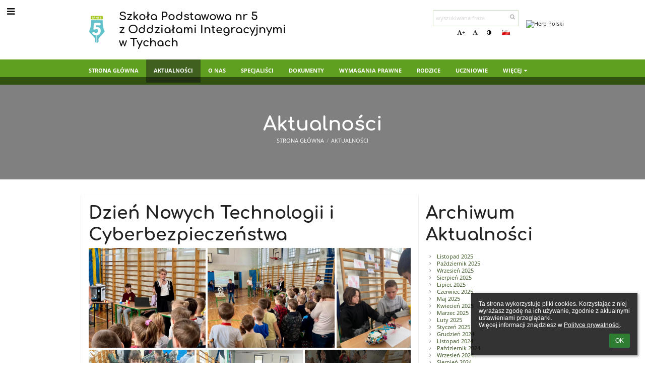

--- FILE ---
content_type: text/html; charset=utf-8
request_url: https://sp5tychy.edupage.org/news/?eqa=bmV3c2FyY2hpdmVmPTIwMjQtMDI%3D
body_size: 14961
content:
<!DOCTYPE html>		
			<!--[if lte IE 8]>              <html class="ie8 no-js" lang="pl">     <![endif]-->
			<!--[if IE 9]>					<html class="ie9 no-js" lang="pl">     <![endif]-->
			<!--[if (gt IE 9)|!(IE)]><!-->	<html class="not-ie no-js " lang="pl">  <!--<![endif]-->
			<head>				
						<meta http-equiv="content-type" content="text/html; charset=utf-8">
		<link rel="alternate" type="application/rss+xml" title="RSS" href="/rss/news">
		<link rel="shortcut icon" href="/global/pics/favicon.ico">
		<title>Aktualności | Szkoła Podstawowa nr 5 z Oddziałami Integracyjnymi  w Tychach</title>		
				<meta name="keywords" content="sp5 szkoła tychy">						
				<!-- @edupage71  sp5tychy-->
				
				<link rel="stylesheet" href="/global/pics/css/font-awesome.min.css?v=2e1ba4">
				<link rel="stylesheet" type="text/css" href="/global/pics/css/jquery-ui-1.12.1.css?v=77ad17" />
				<link rel="stylesheet" type="text/css" href="/global/pics/css/edupageDefault.css?v=58f8af"/>	
											
				<script type="text/javascript" src="//static.edupage.org/global/pics/js/jquery/jquery-3.6.0.min.js?v=20130325"></script>							
			<script type="text/javascript" src="//static.edupage.org/global/pics/js/jquery/jquery-migrate-3.4.0.min.js?v=20130325"></script>
			<script>jQuery.migrateEnablePatches("self-closed-tags");</script>				<script type="text/javascript" src="//static.edupage.org/global/pics/js/jquery/jquery-ui-1.12.1.min.js"></script>					<script type="text/javascript" src="/langs/pics/js/lang_pl.js?v=942ebc"></script>
					
				<script src="/global/pics/js/edubarUtils.js?v=14079a" type="text/javascript"></script>	
										
						<meta name="viewport" content="width=device-width" />
		<meta name="referrer" content="origin">
		<link rel="stylesheet" href="/skin/pics/css/layoutDefault.css?v=c791e6"><link rel="stylesheet" href="/elearn/pics/skin/css/news.css?v=fb51a3" id="cssFor_news"><link rel="stylesheet" href="/elearn/pics/skin/css/skin.css?v=4131f4" id="cssFor_skin"><style type="text/css" id="mainCssStyle">
				</style>
		
		<script type="text/javascript" src="/skin/pics/js/skinResponsiveScripts.js?v=8a5495"></script><link href="/global/pics/gfonts/Comfortaa/font.css?v=6da133" type="text/css" rel="stylesheet"/><link href="/global/pics/gfonts/Open_Sans/font.css?v=609110" type="text/css" rel="stylesheet"/>		<style type="text/css">
			.g_skincolors .asc-dt th, .g_skincolors .asc-dt th a {
				background-color: #406020;
				color: #222222;
			}
			.g_skincolors .asc-dt table tr.rec:nth-child(even) {
				background-color: #f4ffeb;
				color: #111111;
			}
			
			.g_skincolors .asc-dt table tr.rec:nth-child(odd) {
				background-color: #eaffd7;
				color: #111111;
			}
			.g_skincolors table.asc-timetable caption {
				color: #111111;
			}
		</style>
		<link rel="stylesheet" type="text/css" href="/global/pics/css/asc.css?dummy=0a4c0c"><link rel="stylesheet" type="text/css" href="/agenda/pics/css/agenda.css?dummy=b31e1c">		<script type="text/javascript">
		if (!String.prototype.includes) {
			document.write('<script type="text/javascript" src="/asc/pics/old-browser-polyfill.js?dummy=d6dcf3"><'+'/script>');
		}
		var ASC=ASC||{};ASC.req_props={"edupage":"sp5tychy","lang":"pl","school_name":"Szkoła Podstawowa nr 5 z Oddziałami Integracyjnymi  w Tychach","school_country":"pl","school_state":"","schoolyear_turnover":"08-01","year_auto":2025,"year_auto_date":"2025-11-14",
"custom_turnover":[],"firstDayOfWeek":1,
"weekendDays":[0,
6],"timezone":"Europe/Warsaw","sort_name_col":"LSF",
"dtFormats":{"date":"dd.mm.yy","time":"24"},"jsmodulemode":"bundled","loggedUser":"",
"loggedUserRights":[]};ASC.bundle_v="9ddbb3";ASC.edupage="sp5tychy";
ASC.server="edupage71";
ASC.school_name="Szkoła Podstawowa nr 5 z Oddziałami Integracyjnymi  w Tychach";
ASC.lang="pl";
ASC.school_country="pl";
ASC.schoolyear_turnover="08-01";
ASC.sort_name_col="LSF";
ASC.browser="chrome";
ASC.gsechash="00000000";
ASC.firstDayOfWeek=1;
ASC.rtl=function(ltr, rtl){return ltr;};ASC.timezone_isWeekend_day=function(d) {switch(d){case 0:return true;case 6:return true;}return false;};ASC.timezone_firstDayOfWeek=function(){return 1;};		</script>		
					<script type="text/javascript" src="/global/pics/js/bundles/bundle_main.min.js?dummy=5abf8f"></script>
					<script type="text/javascript">
				$j.holdReady(true);
				ASC.requireAsync('/asc/edurequest.js').then(function(){$j.holdReady(false)});
			</script>
									
			</head>		
			<body id="docbody" class="   " data-isLoginSkin="0" data-m="news">
			<div class="topDiv"><div class="edubarMainSkin nowmaxL"><div class="skgd composite sgmain" data-sgid="skin_main" id="skin_main"  data-templateid="skin" data-randid="skin_main-56125">			<ul class="skip-links">
									<li><a href="#skin_FixedHeader_1">Górne menu</a></li>
													<li><a href="#skin_PageContent_1">Zawartość</a></li>
													<li><a href="#skin_Login_1">Logowanie</a></li>
													<li><a href="#skin_LegalInfo_1">Stopka</a></li>
						
			</ul>
			<div class="skgd composite" data-sgid="skin_Div_6" id="skin_Div_6" ><ul class="skgd composite" data-sgid="skin_BoxV_1" id="skin_BoxV_1" ><li class="compositeInner"><div class="skgd composite skgdContainer" data-sgid="skin_Container_1" id="skin_Container_1" ><section class="skgd composite skgdSection visualEdit inlineEditable sgsp" data-sgid="skin_Section_3" id="skin_Section_3" ><a class="skgd composite ihoverable" data-sgid="skin_Link_2" id="skin_Link_2"  href="/"><ul class="skgd composite fbox responsive" data-sgid="skin_BoxF_1" id="skin_BoxF_1" ><li style="flex:auto 0 0;"  class="compositeInner"><img class="skgd skgdLogoImg" data-sgid="skin_Logo_1" id="skin_Logo_1"  src="//cloudt.edupage.org/cloud?z%3AED4dyop78Bp%2Fxh%2FTwyw5OvGRoav9H09BJKFKSF3iPRnQ92tauxVV4P7PkTGDb5LgPS7t6ePq7Es6fdCwsVsllSmf1pBuW%2FtF3p1CznjxBsA479GQvISfgg1nrVOuzChD" alt="Strona domowa" onerror="this.style.display='none'"></li><li style="flex:auto 1 1;"  class="compositeInner"><span class="skgd skgdLogoText" data-sgid="skin_LogoText_1" id="skin_LogoText_1" ><span style="font-size:92%;line-height: 120%;display:inline-block;">Szkoła Podstawowa nr 5 <br />
z Oddziałami Integracyjnymi  <br />
w Tychach</span></span></li></ul></a><div class="skgd composite" data-sgid="skin_Div_1" id="skin_Div_1" ><ul class="skgd composite fbox responsive" data-sgid="skin_BoxF_2" id="skin_BoxF_2" ><li style="flex:auto 1 1;"  class="compositeInner"><div class="skgd composite" data-sgid="skin_Div_4" id="skin_Div_4" ><div class="skgd skgdSearchbox" data-sgid="skin_Searchbox_1" id="skin_Searchbox_1" >		<form action="//sp5tychy.edupage.org/search/" method="get">
			<input type="text" name="q" value="" class="skgdSearchInput" placeholder="wyszukiwana fraza" title="wyszukiwana fraza" aria-label="wyszukiwana fraza"><button type="submit" class="skgdSearchButton" title="Szukaj"><i class="fa fa-fw fa-search" aria-label="Szukaj"></i></button>
				<input type="hidden" name="cx" value="007363575946410195037:6gnn9e1l7ae">
    <input type="hidden" name="cof" value="FORID:11">
    		</form>
		</div><div class="skgd composite" data-sgid="skin_Div_7" id="skin_Div_7" ><div class="skgd skgdLangChooser" data-sgid="skin_LangChooser_1" id="skin_LangChooser_1" >		
			<a title="Wybór języka: Polski (Polish)" class="selectedLang langChooserMenuBtn" role="button" tabindex="0" data-langs="[{&quot;id&quot;:&quot;pl&quot;,&quot;name&quot;:&quot;Polski (Polish)&quot;,&quot;icon&quot;:&quot;\/langs\/pics\/pl.gif?v=2&quot;,&quot;url&quot;:&quot;\/?lang=pl&quot;},{&quot;id&quot;:&quot;en&quot;,&quot;name&quot;:&quot;English&quot;,&quot;icon&quot;:&quot;\/langs\/pics\/en.gif?v=2&quot;,&quot;url&quot;:&quot;\/?lang=en&quot;},{&quot;id&quot;:&quot;de&quot;,&quot;name&quot;:&quot;Deutsch&quot;,&quot;icon&quot;:&quot;\/langs\/pics\/de.gif?v=2&quot;,&quot;url&quot;:&quot;\/?lang=de&quot;},{&quot;id&quot;:&quot;es&quot;,&quot;name&quot;:&quot;Spanish&quot;,&quot;icon&quot;:&quot;\/langs\/pics\/es.gif?v=2&quot;,&quot;url&quot;:&quot;\/?lang=es&quot;}]">
				<span style="background: url('//static.edupage.org/langs/pics/flags.png?v=f2af68') -48px -100px no-repeat;">
				</span>
				<span class="skgd-eyes-hidden">Polski (Polish)</span>
			</a>
							<div class="skgdMainFontSizes">
					<a class="skgdChangeFontSize" data-change="1" title="Zwiększ rozmiar tekstu" tabindex="0" role="button"><i class="fa  fa-font" aria-label="Zwiększ rozmiar tekstu"></i>+</a>
					<a class="skgdChangeFontSize" data-change="-1" title="Zmniejsz rozmiar tekstu" tabindex="0" role="button"><i class="fa  fa-font" aria-label="Zmniejsz rozmiar tekstu"></i>-</a>

					<a class="skgdChangeFontSize" data-change="contrast" title="Zwiększenie kontrastu" tabindex="0" role="button"><i class="fa fa-adjust" aria-label="Zwiększenie kontrastu"></i></a>
				</div>
				</div></div></div></li><li style="flex:auto 0 0;"  class="compositeInner"><div class="skgd composite" data-sgid="skin_Div_8" id="skin_Div_8" ><img class="skgd" data-sgid="skin_Image_1" id="skin_Image_1"  src="/global/pics/skins/logo/pl/thumbs/max200x200trifxf2cbfa93bd2b8b70_Godlo.png" alt="Herb Polski"></div></li></ul></div></section></div></li></ul><ul class="skgd composite" data-sgid="skin_BoxV_2" id="skin_BoxV_2" ><li class="compositeInner"><header class="skgd composite skgdFixedHeader fixedRight" data-sgid="skin_FixedHeader_1" id="skin_FixedHeader_1" ><div class="skgd composite skgdContainer" data-sgid="skin_Container_2" id="skin_Container_2" ><section class="skgd composite skgdSection visualEdit inlineEditable sgsp" data-sgid="skin_Section_4" id="skin_Section_4" ><a class="skgd composite ihoverable" data-sgid="skin_Link_5" id="skin_Link_5"  href="/"><img class="skgd skgdLogoImg" data-sgid="skin_Logo_2" id="skin_Logo_2"  src="//cloudt.edupage.org/cloud?z%3AED4dyop78Bp%2Fxh%2FTwyw5OvGRoav9H09BJKFKSF3iPRnQ92tauxVV4P7PkTGDb5LgPS7t6ePq7Es6fdCwsVsllSmf1pBuW%2FtF3p1CznjxBsA479GQvISfgg1nrVOuzChD" alt="Strona domowa" onerror="this.style.display='none'"><div class="skgd composite" data-sgid="skin_Div_9" id="skin_Div_9" ><span class="skgd skgdLogoText" data-sgid="skin_LogoText_2" id="skin_LogoText_2" ><span style="font-size:92%;line-height: 120%;display:inline-block;">Szkoła Podstawowa nr 5 <br />
z Oddziałami Integracyjnymi  <br />
w Tychach</span></span></div></a><nav class="skgd menub horizontal side-menu-left" data-sgid="skin_MenuB_1" id="skin_MenuB_1" ><div class="skgdMiniMenu"><ul class="level0"><li class="skgdMenuItem skgdTopMenuItem skgdMiniMenuItem"><a class="skgdMenuItemLink skgdMiniMenuLink" aria-label="Pokaż menu" role="button" title="Pokaż menu" tabindex="0"><i class="fa fa-bars fa-fw" aria-hidden="true"></i></a></li></ul></div><a class="skgdSideMenuOpenBtn" aria-label="Pokaż menu" title="Pokaż menu" tabindex="0"  role="button"><i class="fa fa-bars fa-fw" aria-hidden="true"></i></a><ul class="level0 skgdFullMenu"><li class="skgdMenuItem skgdTopMenuItem"><a class="skgdMenuItemLink"  tabindex="0" role="button" href="/?">Strona główna</a></li><li class="skgdMenuItem skgdTopMenuItem selected"><a class="skgdMenuItemLink"  tabindex="0" role="button" href="/news/">Aktualności</a></li><li class="skgdMenuItem skgdTopMenuItem"><a class="skgdMenuItemLink"  tabindex="0" role="button" href="/a/o-nas-1">O nas</a></li><li class="skgdMenuItem skgdTopMenuItem"><a class="skgdMenuItemLink"  tabindex="0" role="button" href="/a/specjalisci-1">Specjaliści</a></li><li class="skgdMenuItem skgdTopMenuItem"><a class="skgdMenuItemLink"  tabindex="0" role="button" href="/a/dokumenty-1">Dokumenty</a></li><li class="skgdMenuItem skgdTopMenuItem"><a class="skgdMenuItemLink"  tabindex="0" role="button" href="/a/wymagania-prawne">Wymagania prawne</a></li><li class="skgdMenuItem skgdTopMenuItem"><a class="skgdMenuItemLink"  tabindex="0" role="button" href="/a/rodzice">Rodzice</a></li><li class="skgdMenuItem skgdTopMenuItem"><a class="skgdMenuItemLink"  tabindex="0" role="button" href="/a/uczniowie-2">Uczniowie</a></li><li class="skgdMenuItem skgdTopMenuItem hasSubmenu"><a class="skgdMenuItemLink"  tabindex="0" role="button" aria-expanded="false" aria-controls="skin_MenuB_1_sm8" >Więcej<i class="fa fa-caret-down fa-fw" aria-label="This item has submenu" role="img"></i></a><div class="skgdSubmenuDiv skgdSubmenuDiv2" id="skin_MenuB_1_sm8"><div class="submenuContent withImage modCount3"><ul class="level1 modCount3"><li class="skgdSubmenuItem"><a class="skgdSubmenuItemLink withIcon" href="/a/biblioteka-1"><i class="fa fa-caret-right fa-fw" aria-hidden="true" role="img"></i><span class="fn">Biblioteka</span></a></li><li class="skgdSubmenuItem"><a class="skgdSubmenuItemLink withIcon" href="/a/swietlica-2"><i class="fa fa-caret-right fa-fw" aria-hidden="true" role="img"></i><span class="fn">Świetlica</span></a></li><li class="skgdSubmenuItem"><a class="skgdSubmenuItemLink withIcon" href="/a/przedszkole-1"><i class="fa fa-caret-right fa-fw" aria-hidden="true" role="img"></i><span class="fn">Przedszkole</span></a></li></ul></div><div class="submenuImage"><img src="/global/pics/skins/slide/thumbs/fill320x320trslide103.jpg" alt="" aria-hidden="true"></div><div style="clear:both"></div></div></li></ul>		<script type="text/javascript">
			$j('#skin_MenuB_1').responsiveMenuSkinGadget({"editable":false});
		</script></nav></section></div></header></li></ul></div><div class="skgd composite" data-sgid="skin_Div_5" id="skin_Div_5" ><section class="skgd composite skgdSection visualEdit inlineEditable sgsp" data-sgid="skin_Section_6" id="skin_Section_6" ><header class="skgd composite skgdModHeader" data-sgid="skin_ModuleHeader_1" id="skin_ModuleHeader_1" ><div class="skgd composite skgdFullWidthContainer" data-sgid="skin_FullWidthContainer_1" id="skin_FullWidthContainer_1" ><div class="skgd composite imageSkgd imageDivSkgd skgdImageDivTranslucent" data-sgid="skin_ImageDiv_1" id="skin_ImageDiv_1" ><div class="skgd composite skgdContainer" data-sgid="skin_Container_6" id="skin_Container_6" ><h1 class="skgd" data-sgid="skin_ModuleHeading_1" id="skin_ModuleHeading_1" >Aktualności</h1><ul class="skgd composite skgdList responsive skgdBreadcrumb" data-sgid="skin_Breadcrumb_1" id="skin_Breadcrumb_1" ><li class="skgd skgdli-skin_ListItem_2-skin_ListItem_2 composite skgdLi" data-sgid="skin_ListItem_2-88b3725cb8a379757bf303f2ab477f0fa56905b8" id="skin_ListItem_2-88b3725cb8a379757bf303f2ab477f0fa56905b8"  data-listItemId="home0"><a class="skgd skgdli-skin_ListItem_2-skin_Link_1 composite ihoverable" data-sgid="skin_Link_1-88b3725cb8a379757bf303f2ab477f0fa56905b8" id="skin_Link_1-88b3725cb8a379757bf303f2ab477f0fa56905b8"  href="/?">Strona główna</a></li><li class="skgd skgdli-skin_ListItem_3-skin_ListItem_3 composite skgdLi" data-sgid="skin_ListItem_3-3024fe36afc91d25f1db4032577e9de276614c62" id="skin_ListItem_3-3024fe36afc91d25f1db4032577e9de276614c62"  data-listItemId="sep1"><div class="skgd skgdli-skin_ListItem_3-skin_Text_1" data-sgid="skin_Text_1-3024fe36afc91d25f1db4032577e9de276614c62" id="skin_Text_1-3024fe36afc91d25f1db4032577e9de276614c62" >/</div></li><li class="skgd skgdli-skin_ListItem_2-skin_ListItem_2 composite skgdLi itemSelected" data-sgid="skin_ListItem_2-37ad44a8102e055b43a46422a7ea8cef5bea279c" id="skin_ListItem_2-37ad44a8102e055b43a46422a7ea8cef5bea279c"  data-listItemId="news1"><a class="skgd skgdli-skin_ListItem_2-skin_Link_1 composite ihoverable" data-sgid="skin_Link_1-37ad44a8102e055b43a46422a7ea8cef5bea279c" id="skin_Link_1-37ad44a8102e055b43a46422a7ea8cef5bea279c"  href="/news/">Aktualności</a></li></ul></div></div></div></header></section><div class="skgd composite skgdContainer" data-sgid="skin_Container_5" id="skin_Container_5" ><div class="skgd" data-sgid="skin_PageContent_1" id="skin_PageContent_1" ><main class="skgd composite sgmain maing sgspne" data-sgid="news_main" id="news_main"  data-templateid="news" data-randid="news_main-74995"><h1 class="skgdMainHeading">Aktualności</h1><ul class="skgd composite hbox responsive valign-top" data-sgid="news_BoxH_1" id="news_BoxH_1" ><li style="width:71.43%;"  class="compositeInner"><section class="skgd composite skgdSubpageContent" data-sgid="news_SubpageContent_1" id="news_SubpageContent_1" ><ul class="skgd composite sgbox sgsp skgdSectionGroup skgdListH1 responsive" data-sgid="news_SectionGroup_1" id="news_SectionGroup_1" ><li class="compositeInner skgdListLi" style=""><section class="skgd composite skgdSection visualEdit inlineEditable sgsp" data-sgid="news_Section_1" id="news_Section_1" ><ul class="skgd composite skgdList responsive skgdNews" data-sgid="news_News_1" id="news_News_1" ><li class="skgd skgdli-news_ListItem_1-news_ListItem_1 composite skgdLi" data-sgid="news_ListItem_1-5a5b0f9b7d3f8fc84c3cef8fd8efaaa6c70d75ab" id="news_ListItem_1-5a5b0f9b7d3f8fc84c3cef8fd8efaaa6c70d75ab"  data-listItemId="59"><div class="skgd skgdli-news_ListItem_1-news_StyledBox_1 composite skgdSkb skb_skin1" data-sgid="news_StyledBox_1-5a5b0f9b7d3f8fc84c3cef8fd8efaaa6c70d75ab" id="news_StyledBox_1-5a5b0f9b7d3f8fc84c3cef8fd8efaaa6c70d75ab" ><ul class="skgd skgdli-news_ListItem_1-news_BoxH_2 composite hbox responsive500 skgdBoxHNewsOverride valign-top" data-sgid="news_BoxH_2-5a5b0f9b7d3f8fc84c3cef8fd8efaaa6c70d75ab" id="news_BoxH_2-5a5b0f9b7d3f8fc84c3cef8fd8efaaa6c70d75ab" ><li class="compositeInner"></li><li style="width:100.00%;"  class="compositeInner"><ul class="skgd skgdli-news_ListItem_1-news_BoxV_1 composite" data-sgid="news_BoxV_1-5a5b0f9b7d3f8fc84c3cef8fd8efaaa6c70d75ab" id="news_BoxV_1-5a5b0f9b7d3f8fc84c3cef8fd8efaaa6c70d75ab" style="margin-left:0;padding-left:0" ><li class="compositeInner"><h2 class="skgd skgdli-news_ListItem_1-news_DFHeading_1" data-sgid="news_DFHeading_1-5a5b0f9b7d3f8fc84c3cef8fd8efaaa6c70d75ab" id="news_DFHeading_1-5a5b0f9b7d3f8fc84c3cef8fd8efaaa6c70d75ab" >Dzień Nowych Technologii i Cyberbezpieczeństwa</h2></li><li class="compositeInner"><div class="skgd skgdli-news_ListItem_1-news_DFHtml_1 plainText skgdFullTextFull" data-sgid="news_DFHtml_1-5a5b0f9b7d3f8fc84c3cef8fd8efaaa6c70d75ab" id="news_DFHtml_1-5a5b0f9b7d3f8fc84c3cef8fd8efaaa6c70d75ab" ><div class="plainText"><div class="erte erte-main" data-id="rtew1"><div class="erte erte-section" data-id="rtew2"><div class="erte-section-inner"><div class="erte erte-columns" data-id="rtew3"><div class="erte erte-col erte-cell" data-id="rtew4"><div class="erte erte-text erte-content erte-text-empty" data-id="rtew5"><div class="erte-text-inner"></div></div></div></div><div class="erte erte-columns" data-id="rtew6"><div class="erte erte-col erte-cell" data-id="rtew7"><div class="erte erte-photos erte-content" data-id="rtew8"><div class="erte-photos-inner"><div class="erte-photos-item erte-photos-item-active edupage-gallery-link " data-albumid="album" data-dirid="65" data-id="img3348f736da166f9ad762fd0bdbac83.jpg" style="flex:36.72% 117 117"><div class="erte-photos-item-inner"><img src="//cloud-3.edupage.org/cloud?z%3Ap9eFGV%2Ba7MM2Jidllg8y2EZJ6BpkUwTF1DUJjOKS6XaHsV3T2%2BLN6Ahx2MnblLra" alt=""></div></div><div class="erte-photos-item erte-photos-item-active edupage-gallery-link " data-albumid="album" data-dirid="65" data-id="imga5893e7458a8695945d3ed6cc1111c.jpg" style="flex:39.80% 127 127"><div class="erte-photos-item-inner"><img src="//cloud-0.edupage.org/cloud?z%3AWtnv3hBy7%2F0jUiNUJrBFUeIxChSJpak%2BC%2FTDMhHhteEFktlxHEBAkCSFtuFq2A72" alt=""></div></div><div class="erte-photos-item erte-photos-item-active edupage-gallery-link " data-albumid="album" data-dirid="65" data-id="img4b2b4b4d4f5f4f62145335d9b87055.jpg" style="flex:23.46% 75 75"><div class="erte-photos-item-inner"><img src="//cloud-f.edupage.org/cloud?z%3AQY2Pg9Rz98i%2FD%2FeDRQRBwX7VktHyVCBVcCbqA8OmpOm4mrOG0R5N57vlQ%2FbnQmn%2B" alt=""></div></div><div class="erte-photos-item erte-photos-item-active edupage-gallery-link " data-albumid="album" data-dirid="65" data-id="img792019fef48719133b855fbc2e1cc1.jpg" style="flex:33.33% 75 75"><div class="erte-photos-item-inner"><img src="//cloud-2.edupage.org/cloud?z%3AfzKmG0LfvnuHczGtvw75bBgpBkc35iGkhkumlPRAgg8v43xvd8tYXC7GBU9M5HuA" alt=""></div></div><div class="erte-photos-item erte-photos-item-active edupage-gallery-link " data-albumid="album" data-dirid="65" data-id="img8f19cf713ae30d75237a6fb8d1b501.jpg" style="flex:33.33% 75 75"><div class="erte-photos-item-inner"><img src="//cloud-2.edupage.org/cloud?z%3AzNgenFZkqkNbYLEr8LXv7vDAAev%2Bz6GGhQDBTqTdSvwST3bd8gZrfJ06lgBIHfRf" alt=""></div></div><div class="erte-photos-item erte-photos-item-active edupage-gallery-link isLastMore" data-albumid="album" data-dirid="65" data-id="img92ceee4cf96c50d5e8645b162238d6.jpg" style="flex:33.33% 75 75"><div class="erte-photos-item-inner"><img src="//cloud-7.edupage.org/cloud?z%3A1jnIicmtKdwLRI9U%2FyDFjJhwDnN80TTmmentY%2FdH3wa%2F4zfqKP2IcyZV5q9vOBZ5" alt=""><div class="erte-photos-lastmore"><div class="erte-photos-lastmore-inner"><i class="fa fa-plus fa-fw"></i> 23</div></div></div></div></div></div></div></div><div class="erte erte-columns" data-id="rtew9"><div class="erte erte-col erte-cell" data-id="rtew10"><div class="erte erte-text erte-content" data-id="rtew11"><div class="erte-text-inner"><p><span><span>27.02.24 r. w naszej szkole obchodziliśmy Dzień Nowych Technologii i&nbsp;Cyberbezpieczeństwa, którego celem&nbsp;było popularyzowanie technologii informacyjno-komunikacyjnych wykorzystywanych w pracy z&nbsp;uczniami.&nbsp;&nbsp;</span></span><br>
<span><span>Nowe technologie pozwalają efektywnie uczyć się, komunikować, rozwijać pasje i&nbsp;kreatywnie spędzać wolny czas.<br>
NAO, robot humanoidalny przypomniał uczniom jak chronić się przed niebezpieczeństwem w sieci. Zaprosił uczniów do&nbsp;udziału i&nbsp;zabawy &nbsp;w różnorodnych aktywnościach &nbsp;przygotowanych na&nbsp;stanowiskach: Drukarka 3D, Ozoboty, Photony, długopisy 3D, Arduino (minikontroler), zestaw LEGO Education SPIKE Prime, interaktywna podłoga, cyfrowy aparat fotograficzny, maszyna do&nbsp;szycia, mikroskopy optyczne.</span></span></p>

<p><span><span>Uczniowie wykazali się dużą wiedzą&nbsp; i&nbsp;znajomością z&nbsp;zakresu bezpieczeństwa w sieci, rozwiązując quizy.<br>
Na&nbsp;poziomie klas I-III wygrała klasa 2a<br>
Na&nbsp;poziomie klas IV -VI wygrała klasa 5a<br>
Na&nbsp;poziomie klas VII -VIII wygrała klasa 7a</span></span></p>
</div></div></div></div></div></div></div></div></div></li><li class="compositeInner"><div class="skgd skgdli-news_ListItem_1-news_Div_2 composite" data-sgid="news_Div_2-5a5b0f9b7d3f8fc84c3cef8fd8efaaa6c70d75ab" id="news_Div_2-5a5b0f9b7d3f8fc84c3cef8fd8efaaa6c70d75ab" ><a class="skgd skgdli-news_ListItem_1-news_DFButton_1 skgdButton linkButton hidden" data-sgid="news_DFButton_1-5a5b0f9b7d3f8fc84c3cef8fd8efaaa6c70d75ab" id="news_DFButton_1-5a5b0f9b7d3f8fc84c3cef8fd8efaaa6c70d75ab"  role="button"><span class="skgd-eyes-hidden">Dzień Nowych Technologii i Cyberbezpieczeństwa: </span>Czytaj więcej</a></div></li></ul></li></ul></div></li><li class="skgd skgdli-news_ListItem_1-news_ListItem_1 composite skgdLi" data-sgid="news_ListItem_1-667be543b02294b7624119adc3a725473df39885" id="news_ListItem_1-667be543b02294b7624119adc3a725473df39885"  data-listItemId="58"><div class="skgd skgdli-news_ListItem_1-news_StyledBox_1 composite skgdSkb skb_skin1" data-sgid="news_StyledBox_1-667be543b02294b7624119adc3a725473df39885" id="news_StyledBox_1-667be543b02294b7624119adc3a725473df39885" ><ul class="skgd skgdli-news_ListItem_1-news_BoxH_2 composite hbox responsive500 skgdBoxHNewsOverride valign-top" data-sgid="news_BoxH_2-667be543b02294b7624119adc3a725473df39885" id="news_BoxH_2-667be543b02294b7624119adc3a725473df39885" ><li class="compositeInner"></li><li style="width:100.00%;"  class="compositeInner"><ul class="skgd skgdli-news_ListItem_1-news_BoxV_1 composite" data-sgid="news_BoxV_1-667be543b02294b7624119adc3a725473df39885" id="news_BoxV_1-667be543b02294b7624119adc3a725473df39885" style="margin-left:0;padding-left:0" ><li class="compositeInner"><h2 class="skgd skgdli-news_ListItem_1-news_DFHeading_1" data-sgid="news_DFHeading_1-667be543b02294b7624119adc3a725473df39885" id="news_DFHeading_1-667be543b02294b7624119adc3a725473df39885" >Cyberprzemoc</h2></li><li class="compositeInner"><div class="skgd skgdli-news_ListItem_1-news_DFHtml_1 plainText skgdFullTextFull" data-sgid="news_DFHtml_1-667be543b02294b7624119adc3a725473df39885" id="news_DFHtml_1-667be543b02294b7624119adc3a725473df39885" ><div class="plainText"><div class="erte erte-main" data-id="rtew1"><div class="erte erte-section" data-id="rtew2"><div class="erte-section-inner"><div class="erte erte-columns" data-id="rtew3"><div class="erte erte-col erte-cell" data-id="rtew4"><div class="erte erte-text erte-content erte-text-empty" data-id="rtew7"><div class="erte-text-inner"></div></div></div></div><div class="erte erte-columns" data-id="rtew5"><div class="erte erte-col erte-cell" data-id="rtew6"><div class="erte erte-photos erte-content" data-id="rtew8"><div class="erte-photos-inner"><div class="erte-photos-item erte-photos-item-active edupage-gallery-link " data-albumid="album" data-dirid="64" data-id="imgf22646f8bdb6df6d52bcf92db32ed2.jpg" style="flex:100.00% 127 127"><div class="erte-photos-item-inner"><img src="//cloud-f.edupage.org/cloud?z%3A6AdFC%2Fj%2B8FZ6YWpgrTHWwfBIvfOamZxaVBHZQx0HZ%2BLqe4%2FHO7P6iR7tnd7VfLhu" alt=""></div></div></div></div></div></div><div class="erte erte-columns" data-id="rtew9"><div class="erte erte-col erte-cell" data-id="rtew10"><div class="erte erte-text erte-content" data-id="rtew11"><div class="erte-text-inner"><p><span>Cyberprzemoc to przemoc z&nbsp;użyciem urządzeń elektronicznych, najczęściej telefonu bądź komputera. Według Instytut Statystycznego UNESCO jedna trzecia światowej młodzieży doświadcza przemocy lub nękania w różnej formie. Odkąd dzieci na&nbsp;całym świecie mają większy dostęp do&nbsp;cyfrowego środowiska, tym bardziej cyberprzemoc staję się powszechna w każdym zakątku globu. Jak sobie z&nbsp;nią radzić?&nbsp;</span></p>
</div></div></div></div></div></div></div></div></div></li><li class="compositeInner"><div class="skgd skgdli-news_ListItem_1-news_Div_2 composite" data-sgid="news_Div_2-667be543b02294b7624119adc3a725473df39885" id="news_Div_2-667be543b02294b7624119adc3a725473df39885" ><a class="skgd skgdli-news_ListItem_1-news_DFButton_1 skgdButton linkButton hidden" data-sgid="news_DFButton_1-667be543b02294b7624119adc3a725473df39885" id="news_DFButton_1-667be543b02294b7624119adc3a725473df39885"  role="button"><span class="skgd-eyes-hidden">Cyberprzemoc: </span>Czytaj więcej</a></div></li></ul></li></ul></div></li><li class="skgd skgdli-news_ListItem_1-news_ListItem_1 composite skgdLi" data-sgid="news_ListItem_1-9109c85a45b703f87f1413a405549a2cea9ab556" id="news_ListItem_1-9109c85a45b703f87f1413a405549a2cea9ab556"  data-listItemId="57"><div class="skgd skgdli-news_ListItem_1-news_StyledBox_1 composite skgdSkb skb_skin1" data-sgid="news_StyledBox_1-9109c85a45b703f87f1413a405549a2cea9ab556" id="news_StyledBox_1-9109c85a45b703f87f1413a405549a2cea9ab556" ><ul class="skgd skgdli-news_ListItem_1-news_BoxH_2 composite hbox responsive500 skgdBoxHNewsOverride valign-top" data-sgid="news_BoxH_2-9109c85a45b703f87f1413a405549a2cea9ab556" id="news_BoxH_2-9109c85a45b703f87f1413a405549a2cea9ab556" ><li class="compositeInner"></li><li style="width:100.00%;"  class="compositeInner"><ul class="skgd skgdli-news_ListItem_1-news_BoxV_1 composite" data-sgid="news_BoxV_1-9109c85a45b703f87f1413a405549a2cea9ab556" id="news_BoxV_1-9109c85a45b703f87f1413a405549a2cea9ab556" style="margin-left:0;padding-left:0" ><li class="compositeInner"><h2 class="skgd skgdli-news_ListItem_1-news_DFHeading_1" data-sgid="news_DFHeading_1-9109c85a45b703f87f1413a405549a2cea9ab556" id="news_DFHeading_1-9109c85a45b703f87f1413a405549a2cea9ab556" >Zasady ekranowe</h2></li><li class="compositeInner"><div class="skgd skgdli-news_ListItem_1-news_DFHtml_1 plainText skgdFullTextFull" data-sgid="news_DFHtml_1-9109c85a45b703f87f1413a405549a2cea9ab556" id="news_DFHtml_1-9109c85a45b703f87f1413a405549a2cea9ab556" ><div class="plainText"><div class="erte erte-main" data-id="rtew1"><div class="erte erte-section" data-id="rtew2"><div class="erte-section-inner"><div class="erte erte-columns" data-id="rtew3"><div class="erte erte-col erte-cell" data-id="rtew4"><div class="erte erte-text erte-content erte-text-empty" data-id="rtew7"><div class="erte-text-inner"></div></div></div></div><div class="erte erte-columns" data-id="rtew5"><div class="erte erte-col erte-cell" data-id="rtew6"><div class="erte erte-photos erte-content" data-id="rtew8"><div class="erte-photos-inner"><div class="erte-photos-item erte-photos-item-active edupage-gallery-link " data-albumid="album" data-dirid="63" data-id="img874222cc1802d2531c3f7193e9a77c.jpg" style="flex:100.00% 71 71"><div class="erte-photos-item-inner"><img src="//cloud-c.edupage.org/cloud?z%3AqPMBGAdSLuEp5Zb9jmolkFgjVRLeo0aEakEI%2FF4cF5ADyDGQ0oYrzqqkjUtfS%2Box" alt=""></div></div></div></div></div></div><div class="erte erte-columns" data-id="rtew9"><div class="erte erte-col erte-cell" data-id="rtew10"><div class="erte erte-text erte-content" data-id="rtew11"><div class="erte-text-inner"><p id=""><span>W lutym towarzyszą nam rozważania o&nbsp;nowych technologiach oraz bezpieczeństwie w sieci. 6 lutego obchodziliśmy Dzień Bezpiecznego Internetu, 27&nbsp;lutego w naszej szkole obchodzimy Dzień Nowych Technologii i&nbsp;Cyberbiezpieczeństwa. W związku z&nbsp;tym przypominamy o&nbsp;zasadach ekranowych.</span></p>
</div></div></div></div></div></div></div></div></div></li><li class="compositeInner"><div class="skgd skgdli-news_ListItem_1-news_Div_2 composite" data-sgid="news_Div_2-9109c85a45b703f87f1413a405549a2cea9ab556" id="news_Div_2-9109c85a45b703f87f1413a405549a2cea9ab556" ><a class="skgd skgdli-news_ListItem_1-news_DFButton_1 skgdButton linkButton hidden" data-sgid="news_DFButton_1-9109c85a45b703f87f1413a405549a2cea9ab556" id="news_DFButton_1-9109c85a45b703f87f1413a405549a2cea9ab556"  role="button"><span class="skgd-eyes-hidden">Zasady ekranowe: </span>Czytaj więcej</a></div></li></ul></li></ul></div></li><li class="skgd skgdli-news_ListItem_1-news_ListItem_1 composite skgdLi" data-sgid="news_ListItem_1-8effee409c625e1a2d8f5033631840e6ce1dcb64" id="news_ListItem_1-8effee409c625e1a2d8f5033631840e6ce1dcb64"  data-listItemId="55"><div class="skgd skgdli-news_ListItem_1-news_StyledBox_1 composite skgdSkb skb_skin1" data-sgid="news_StyledBox_1-8effee409c625e1a2d8f5033631840e6ce1dcb64" id="news_StyledBox_1-8effee409c625e1a2d8f5033631840e6ce1dcb64" ><ul class="skgd skgdli-news_ListItem_1-news_BoxH_2 composite hbox responsive500 skgdBoxHNewsOverride valign-top" data-sgid="news_BoxH_2-8effee409c625e1a2d8f5033631840e6ce1dcb64" id="news_BoxH_2-8effee409c625e1a2d8f5033631840e6ce1dcb64" ><li class="compositeInner"></li><li style="width:100.00%;"  class="compositeInner"><ul class="skgd skgdli-news_ListItem_1-news_BoxV_1 composite" data-sgid="news_BoxV_1-8effee409c625e1a2d8f5033631840e6ce1dcb64" id="news_BoxV_1-8effee409c625e1a2d8f5033631840e6ce1dcb64" style="margin-left:0;padding-left:0" ><li class="compositeInner"><h2 class="skgd skgdli-news_ListItem_1-news_DFHeading_1" data-sgid="news_DFHeading_1-8effee409c625e1a2d8f5033631840e6ce1dcb64" id="news_DFHeading_1-8effee409c625e1a2d8f5033631840e6ce1dcb64" >Walentynki na świetlicy</h2></li><li class="compositeInner"><div class="skgd skgdli-news_ListItem_1-news_DFHtml_1 plainText skgdFullTextFull" data-sgid="news_DFHtml_1-8effee409c625e1a2d8f5033631840e6ce1dcb64" id="news_DFHtml_1-8effee409c625e1a2d8f5033631840e6ce1dcb64" ><div class="plainText"><div class="erte erte-main" data-id="rtew1"><div class="erte erte-section" data-id="rtew2"><div class="erte-section-inner"><div class="erte erte-columns" data-id="rtew3"><div class="erte erte-col erte-cell" data-id="rtew4"><div class="erte erte-text erte-content" data-id="rtew7"><div class="erte-text-inner"><p id=""><span>Walentynki to coroczne święto zakochanych przypadające 14&nbsp;lutego, które obchodziliśmy również w świetlicy. Ten szczególny dzień, to nie tylko idealna okazja do&nbsp;wyrażania swoich uczuć, ale i&nbsp;do&nbsp;obdarowywania swoich bliskich drobnymi upominkami, czy też wykonanymi własnoręcznie walentynkami. W minionym tygodniu dzieci wykonywały serduszkowe prace, które mogły wręczyć wybranym przez siebie osobom. Serca wykonane zostały z&nbsp;papieru, z&nbsp;ciastoliny, a&nbsp;także z&nbsp;koralików. Dzieci wykonywały także walentynkowe kartki."WALENTYNKI! Ach Walentynki,</span><span>To najgorętszy jest w roku dzień!&nbsp;</span><span>Choć jest zimno, to jak kominki, w</span><span>&nbsp;krąg żarzą się tysiące serc."</span></p>
</div></div></div></div><div class="erte erte-columns" data-id="rtew5"><div class="erte erte-col erte-cell" data-id="rtew6"><div class="erte erte-photos erte-content" data-id="rtew8"><div class="erte-photos-inner"><div class="erte-photos-item erte-photos-item-active edupage-gallery-link " data-albumid="album" data-dirid="62" data-id="imge9773ad1f4c0fbfe1acb03f8ee35a4.jpg" style="flex:16.49% 46 46"><div class="erte-photos-item-inner"><img src="//cloud-c.edupage.org/cloud?z%3AL5lzQuSC%2BhjiTsIOEU%2FsYXpZWbojINN6Tf2aMYuXjPqP8lji1Cx309eX72caRoRk" alt=""></div></div><div class="erte-photos-item erte-photos-item-active edupage-gallery-link " data-albumid="album" data-dirid="62" data-id="imgb5972ed8b9c44745bc531c7db90f8b.jpg" style="flex:20.12% 56 56"><div class="erte-photos-item-inner"><img src="//cloud-f.edupage.org/cloud?z%3ARzepUKS9%2FDxV%2BFzCoN9tRRtn1uvXJ7WVeSHnoFFNiJxE6VJWB0F5SRIh6imA1e8V" alt=""></div></div><div class="erte-photos-item erte-photos-item-active edupage-gallery-link " data-albumid="album" data-dirid="62" data-id="img76d5111595ad7da80ab63a799dfa05.jpg" style="flex:63.38% 177 177"><div class="erte-photos-item-inner"><img src="//cloud-d.edupage.org/cloud?z%3AQSdJ1QfecO4FBIgNPpaqCXPDbXcrKsNT7blpvdFcuhrGfnDn8RuSu5obU2Otyl%2BK" alt=""></div></div><div class="erte-photos-item erte-photos-item-active edupage-gallery-link " data-albumid="album" data-dirid="62" data-id="img340a216219f5d14900149a144b9aad.jpg" style="flex:33.33% 46 46"><div class="erte-photos-item-inner"><img src="//cloud-b.edupage.org/cloud?z%3ASI9NpZU%2Ff2KUN0%2BK5viFjhdOshFjQibgpouIxzoURqtkLc3lg691kHp0I9sJI0Gs" alt=""></div></div><div class="erte-photos-item erte-photos-item-active edupage-gallery-link " data-albumid="album" data-dirid="62" data-id="img8d559d5c187ffd911e6fdd5b308952.jpg" style="flex:33.33% 46 46"><div class="erte-photos-item-inner"><img src="//cloud-7.edupage.org/cloud?z%3ASctf9GmpkD77ByEMnyelotsl0FOUOL750gA0%2Fh42jOaJTg79ldyRgILM7u3sOcd%2B" alt=""></div></div><div class="erte-photos-item erte-photos-item-active edupage-gallery-link isLastMore" data-albumid="album" data-dirid="62" data-id="imgdc864c6173ee1dacb04136f0c3104b.jpg" style="flex:33.33% 46 46"><div class="erte-photos-item-inner"><img src="//cloud-4.edupage.org/cloud?z%3A9WGrD%2FmOPy1rX6f7OwSBSD8aZXy%2B0akRrRDgmOff79Btz9k6wJz65YYVcdctQ%2FXj" alt=""><div class="erte-photos-lastmore"><div class="erte-photos-lastmore-inner"><i class="fa fa-plus fa-fw"></i> 2</div></div></div></div></div></div></div></div><div class="erte erte-columns" data-id="rtew9"><div class="erte erte-col erte-cell" data-id="rtew10"><div class="erte erte-text erte-content erte-text-empty" data-id="rtew11"><div class="erte-text-inner"></div></div></div></div></div></div></div></div></div></li><li class="compositeInner"><div class="skgd skgdli-news_ListItem_1-news_Div_2 composite" data-sgid="news_Div_2-8effee409c625e1a2d8f5033631840e6ce1dcb64" id="news_Div_2-8effee409c625e1a2d8f5033631840e6ce1dcb64" ><a class="skgd skgdli-news_ListItem_1-news_DFButton_1 skgdButton linkButton hidden" data-sgid="news_DFButton_1-8effee409c625e1a2d8f5033631840e6ce1dcb64" id="news_DFButton_1-8effee409c625e1a2d8f5033631840e6ce1dcb64"  role="button"><span class="skgd-eyes-hidden">Walentynki na świetlicy: </span>Czytaj więcej</a></div></li></ul></li></ul></div></li><li class="skgdPaginatorli"><ul class="skgd paginator" data-sgid="news_Paginator_1" id="news_Paginator_1" ></ul></li><script type="text/javascript">			
$j(document).ready(function($) {				
	var elem = $('#news_News_1');
	
	function hashChanged() {
		
		var hash = window.location.hash.substr(1);
		if (hash.substr(0,5) != 'news-') return;
		
		var newid = parseInt(hash.split('-')[1]);
		
		var li = elem.find('.skgdLi[data-listitemid="'+et(newid)+'"]');
		if (li.length == 0) return;
		
		var liOffset = li.offset();
		
		var scrollTop = Math.max(0,Math.min($(document).height()-$(window).height(),liOffset.top - $(window).height()*0.2));
				
		$('html, body').animate({
			'scrollTop': scrollTop
		},500, function() {
		
		
			li.toggleClass('editElemHovered4', true);
		
			setTimeout(function() {
				li.toggleClass('editElemHovered4', false);
			},2500);
		});
	}
	
	$(document).imagesLoaded(function() {	
							
		hashChanged()
	});
	
	$(window).off('hashchange.newsskgd').on('hashchange.newsskgd', function() {
		hashChanged();
	});
});
</script></ul></section></li></ul></section></li><li style="width:28.57%;"  class="compositeInner"><ul class="skgd composite sgbox sgsp skgdSectionGroup skgdListH1 responsive" data-sgid="news_SectionGroup_2" id="news_SectionGroup_2" ><li class="compositeInner skgdListLi" style=""><section class="skgd composite skgdSection visualEdit inlineEditable sgsp" data-sgid="news_Section_2" id="news_Section_2" ><div class="skgd composite skgdSkb skb_skin0" data-sgid="news_StyledBox_2" id="news_StyledBox_2" ><h2 class="skgd inlineEditable" data-sgid="news_Heading_1" id="news_Heading_1" >Archiwum Aktualności</h2><ul class="skgd composite skgdList responsive skgd-fa-ul" data-sgid="news_NewsArchive_1" id="news_NewsArchive_1" ><li class="skgd skgdli-news_ListItem_2-news_ListItem_2 composite skgdLi skgd-fa-li fa-angle-right" data-sgid="news_ListItem_2-e4f5aee5911f28e5074ed4de8a3b26ac60a08abd" id="news_ListItem_2-e4f5aee5911f28e5074ed4de8a3b26ac60a08abd"  data-listItemId="2025-11"><a class="skgd skgdli-news_ListItem_2-news_Link_2 composite ihoverable" data-sgid="news_Link_2-e4f5aee5911f28e5074ed4de8a3b26ac60a08abd" id="news_Link_2-e4f5aee5911f28e5074ed4de8a3b26ac60a08abd"  href="/news/?eqa=bmV3c2FyY2hpdmVmPTIwMjUtMTE%3D">Listopad 2025</a></li><li class="skgd skgdli-news_ListItem_2-news_ListItem_2 composite skgdLi skgd-fa-li fa-angle-right" data-sgid="news_ListItem_2-790f701cb97b1519bfec60a68e157c0332dc2b8c" id="news_ListItem_2-790f701cb97b1519bfec60a68e157c0332dc2b8c"  data-listItemId="2025-10"><a class="skgd skgdli-news_ListItem_2-news_Link_2 composite ihoverable" data-sgid="news_Link_2-790f701cb97b1519bfec60a68e157c0332dc2b8c" id="news_Link_2-790f701cb97b1519bfec60a68e157c0332dc2b8c"  href="/news/?eqa=bmV3c2FyY2hpdmVmPTIwMjUtMTA%3D">Październik 2025</a></li><li class="skgd skgdli-news_ListItem_2-news_ListItem_2 composite skgdLi skgd-fa-li fa-angle-right" data-sgid="news_ListItem_2-0f03e01d2996472f9c4159d0b38f5ec479bac46f" id="news_ListItem_2-0f03e01d2996472f9c4159d0b38f5ec479bac46f"  data-listItemId="2025-09"><a class="skgd skgdli-news_ListItem_2-news_Link_2 composite ihoverable" data-sgid="news_Link_2-0f03e01d2996472f9c4159d0b38f5ec479bac46f" id="news_Link_2-0f03e01d2996472f9c4159d0b38f5ec479bac46f"  href="/news/?eqa=bmV3c2FyY2hpdmVmPTIwMjUtMDk%3D">Wrzesień 2025</a></li><li class="skgd skgdli-news_ListItem_2-news_ListItem_2 composite skgdLi skgd-fa-li fa-angle-right" data-sgid="news_ListItem_2-c6e415a21d9a0033fe2218d959a071bda8e873b6" id="news_ListItem_2-c6e415a21d9a0033fe2218d959a071bda8e873b6"  data-listItemId="2025-08"><a class="skgd skgdli-news_ListItem_2-news_Link_2 composite ihoverable" data-sgid="news_Link_2-c6e415a21d9a0033fe2218d959a071bda8e873b6" id="news_Link_2-c6e415a21d9a0033fe2218d959a071bda8e873b6"  href="/news/?eqa=bmV3c2FyY2hpdmVmPTIwMjUtMDg%3D">Sierpień 2025</a></li><li class="skgd skgdli-news_ListItem_2-news_ListItem_2 composite skgdLi skgd-fa-li fa-angle-right" data-sgid="news_ListItem_2-4d32f6ba0e34c84446547347cd9625041b806553" id="news_ListItem_2-4d32f6ba0e34c84446547347cd9625041b806553"  data-listItemId="2025-07"><a class="skgd skgdli-news_ListItem_2-news_Link_2 composite ihoverable" data-sgid="news_Link_2-4d32f6ba0e34c84446547347cd9625041b806553" id="news_Link_2-4d32f6ba0e34c84446547347cd9625041b806553"  href="/news/?eqa=bmV3c2FyY2hpdmVmPTIwMjUtMDc%3D">Lipiec 2025</a></li><li class="skgd skgdli-news_ListItem_2-news_ListItem_2 composite skgdLi skgd-fa-li fa-angle-right" data-sgid="news_ListItem_2-fe0b8bcc53be73df9342ea9b4b9a35cf3651bd47" id="news_ListItem_2-fe0b8bcc53be73df9342ea9b4b9a35cf3651bd47"  data-listItemId="2025-06"><a class="skgd skgdli-news_ListItem_2-news_Link_2 composite ihoverable" data-sgid="news_Link_2-fe0b8bcc53be73df9342ea9b4b9a35cf3651bd47" id="news_Link_2-fe0b8bcc53be73df9342ea9b4b9a35cf3651bd47"  href="/news/?eqa=bmV3c2FyY2hpdmVmPTIwMjUtMDY%3D">Czerwiec 2025</a></li><li class="skgd skgdli-news_ListItem_2-news_ListItem_2 composite skgdLi skgd-fa-li fa-angle-right" data-sgid="news_ListItem_2-b4d0f783e200780cab62f814ae8afa7c60d01510" id="news_ListItem_2-b4d0f783e200780cab62f814ae8afa7c60d01510"  data-listItemId="2025-05"><a class="skgd skgdli-news_ListItem_2-news_Link_2 composite ihoverable" data-sgid="news_Link_2-b4d0f783e200780cab62f814ae8afa7c60d01510" id="news_Link_2-b4d0f783e200780cab62f814ae8afa7c60d01510"  href="/news/?eqa=bmV3c2FyY2hpdmVmPTIwMjUtMDU%3D">Maj 2025</a></li><li class="skgd skgdli-news_ListItem_2-news_ListItem_2 composite skgdLi skgd-fa-li fa-angle-right" data-sgid="news_ListItem_2-2dd21e342e0ef3e09e981c8de305c8c675297dcf" id="news_ListItem_2-2dd21e342e0ef3e09e981c8de305c8c675297dcf"  data-listItemId="2025-04"><a class="skgd skgdli-news_ListItem_2-news_Link_2 composite ihoverable" data-sgid="news_Link_2-2dd21e342e0ef3e09e981c8de305c8c675297dcf" id="news_Link_2-2dd21e342e0ef3e09e981c8de305c8c675297dcf"  href="/news/?eqa=bmV3c2FyY2hpdmVmPTIwMjUtMDQ%3D">Kwiecień 2025</a></li><li class="skgd skgdli-news_ListItem_2-news_ListItem_2 composite skgdLi skgd-fa-li fa-angle-right" data-sgid="news_ListItem_2-52fd988de12ae2b342023fe3a38e64ef4226e8a8" id="news_ListItem_2-52fd988de12ae2b342023fe3a38e64ef4226e8a8"  data-listItemId="2025-03"><a class="skgd skgdli-news_ListItem_2-news_Link_2 composite ihoverable" data-sgid="news_Link_2-52fd988de12ae2b342023fe3a38e64ef4226e8a8" id="news_Link_2-52fd988de12ae2b342023fe3a38e64ef4226e8a8"  href="/news/?eqa=bmV3c2FyY2hpdmVmPTIwMjUtMDM%3D">Marzec 2025</a></li><li class="skgd skgdli-news_ListItem_2-news_ListItem_2 composite skgdLi skgd-fa-li fa-angle-right" data-sgid="news_ListItem_2-ce4f88b59120c07865a8bf454e4649a6ea53598b" id="news_ListItem_2-ce4f88b59120c07865a8bf454e4649a6ea53598b"  data-listItemId="2025-02"><a class="skgd skgdli-news_ListItem_2-news_Link_2 composite ihoverable" data-sgid="news_Link_2-ce4f88b59120c07865a8bf454e4649a6ea53598b" id="news_Link_2-ce4f88b59120c07865a8bf454e4649a6ea53598b"  href="/news/?eqa=bmV3c2FyY2hpdmVmPTIwMjUtMDI%3D">Luty 2025</a></li><li class="skgd skgdli-news_ListItem_2-news_ListItem_2 composite skgdLi skgd-fa-li fa-angle-right" data-sgid="news_ListItem_2-b58b78a8e37366cf5c882970f0072103dd76621e" id="news_ListItem_2-b58b78a8e37366cf5c882970f0072103dd76621e"  data-listItemId="2025-01"><a class="skgd skgdli-news_ListItem_2-news_Link_2 composite ihoverable" data-sgid="news_Link_2-b58b78a8e37366cf5c882970f0072103dd76621e" id="news_Link_2-b58b78a8e37366cf5c882970f0072103dd76621e"  href="/news/?eqa=bmV3c2FyY2hpdmVmPTIwMjUtMDE%3D">Styczeń 2025</a></li><li class="skgd skgdli-news_ListItem_2-news_ListItem_2 composite skgdLi skgd-fa-li fa-angle-right" data-sgid="news_ListItem_2-832904583217f48d3fe0bb4ac457121437f0f9c9" id="news_ListItem_2-832904583217f48d3fe0bb4ac457121437f0f9c9"  data-listItemId="2024-12"><a class="skgd skgdli-news_ListItem_2-news_Link_2 composite ihoverable" data-sgid="news_Link_2-832904583217f48d3fe0bb4ac457121437f0f9c9" id="news_Link_2-832904583217f48d3fe0bb4ac457121437f0f9c9"  href="/news/?eqa=bmV3c2FyY2hpdmVmPTIwMjQtMTI%3D">Grudzień 2024</a></li><li class="skgd skgdli-news_ListItem_2-news_ListItem_2 composite skgdLi skgd-fa-li fa-angle-right" data-sgid="news_ListItem_2-d144c829b988a67188a82c990f69b08e7cc443af" id="news_ListItem_2-d144c829b988a67188a82c990f69b08e7cc443af"  data-listItemId="2024-11"><a class="skgd skgdli-news_ListItem_2-news_Link_2 composite ihoverable" data-sgid="news_Link_2-d144c829b988a67188a82c990f69b08e7cc443af" id="news_Link_2-d144c829b988a67188a82c990f69b08e7cc443af"  href="/news/?eqa=bmV3c2FyY2hpdmVmPTIwMjQtMTE%3D">Listopad 2024</a></li><li class="skgd skgdli-news_ListItem_2-news_ListItem_2 composite skgdLi skgd-fa-li fa-angle-right" data-sgid="news_ListItem_2-2e1a8563c8c349bd0bfa486592c343482b991ef2" id="news_ListItem_2-2e1a8563c8c349bd0bfa486592c343482b991ef2"  data-listItemId="2024-10"><a class="skgd skgdli-news_ListItem_2-news_Link_2 composite ihoverable" data-sgid="news_Link_2-2e1a8563c8c349bd0bfa486592c343482b991ef2" id="news_Link_2-2e1a8563c8c349bd0bfa486592c343482b991ef2"  href="/news/?eqa=bmV3c2FyY2hpdmVmPTIwMjQtMTA%3D">Październik 2024</a></li><li class="skgd skgdli-news_ListItem_2-news_ListItem_2 composite skgdLi skgd-fa-li fa-angle-right" data-sgid="news_ListItem_2-8e8ddd02e76c98a56009baea8a1964bc5813d00a" id="news_ListItem_2-8e8ddd02e76c98a56009baea8a1964bc5813d00a"  data-listItemId="2024-09"><a class="skgd skgdli-news_ListItem_2-news_Link_2 composite ihoverable" data-sgid="news_Link_2-8e8ddd02e76c98a56009baea8a1964bc5813d00a" id="news_Link_2-8e8ddd02e76c98a56009baea8a1964bc5813d00a"  href="/news/?eqa=bmV3c2FyY2hpdmVmPTIwMjQtMDk%3D">Wrzesień 2024</a></li><li class="skgd skgdli-news_ListItem_2-news_ListItem_2 composite skgdLi skgd-fa-li fa-angle-right" data-sgid="news_ListItem_2-b8bf8ee23622367a13ed4691b0dccc7e7dcb3e8f" id="news_ListItem_2-b8bf8ee23622367a13ed4691b0dccc7e7dcb3e8f"  data-listItemId="2024-08"><a class="skgd skgdli-news_ListItem_2-news_Link_2 composite ihoverable" data-sgid="news_Link_2-b8bf8ee23622367a13ed4691b0dccc7e7dcb3e8f" id="news_Link_2-b8bf8ee23622367a13ed4691b0dccc7e7dcb3e8f"  href="/news/?eqa=bmV3c2FyY2hpdmVmPTIwMjQtMDg%3D">Sierpień 2024</a></li><li class="skgd skgdli-news_ListItem_2-news_ListItem_2 composite skgdLi skgd-fa-li fa-angle-right" data-sgid="news_ListItem_2-69c36aaad16e0781b490a31a836472b68c98a1f8" id="news_ListItem_2-69c36aaad16e0781b490a31a836472b68c98a1f8"  data-listItemId="2024-06"><a class="skgd skgdli-news_ListItem_2-news_Link_2 composite ihoverable" data-sgid="news_Link_2-69c36aaad16e0781b490a31a836472b68c98a1f8" id="news_Link_2-69c36aaad16e0781b490a31a836472b68c98a1f8"  href="/news/?eqa=bmV3c2FyY2hpdmVmPTIwMjQtMDY%3D">Czerwiec 2024</a></li><li class="skgd skgdli-news_ListItem_2-news_ListItem_2 composite skgdLi skgd-fa-li fa-angle-right" data-sgid="news_ListItem_2-c7be3da094fe891cf4783de638124374e074ea95" id="news_ListItem_2-c7be3da094fe891cf4783de638124374e074ea95"  data-listItemId="2024-05"><a class="skgd skgdli-news_ListItem_2-news_Link_2 composite ihoverable" data-sgid="news_Link_2-c7be3da094fe891cf4783de638124374e074ea95" id="news_Link_2-c7be3da094fe891cf4783de638124374e074ea95"  href="/news/?eqa=bmV3c2FyY2hpdmVmPTIwMjQtMDU%3D">Maj 2024</a></li><li class="skgd skgdli-news_ListItem_2-news_ListItem_2 composite skgdLi skgd-fa-li fa-angle-right" data-sgid="news_ListItem_2-77e6b396cacf909995c98381f6af25ae3efa2118" id="news_ListItem_2-77e6b396cacf909995c98381f6af25ae3efa2118"  data-listItemId="2024-04"><a class="skgd skgdli-news_ListItem_2-news_Link_2 composite ihoverable" data-sgid="news_Link_2-77e6b396cacf909995c98381f6af25ae3efa2118" id="news_Link_2-77e6b396cacf909995c98381f6af25ae3efa2118"  href="/news/?eqa=bmV3c2FyY2hpdmVmPTIwMjQtMDQ%3D">Kwiecień 2024</a></li><li class="skgd skgdli-news_ListItem_2-news_ListItem_2 composite skgdLi skgd-fa-li fa-angle-right" data-sgid="news_ListItem_2-0a77f9b6f9c0d385f5bddd3edf874632f5584021" id="news_ListItem_2-0a77f9b6f9c0d385f5bddd3edf874632f5584021"  data-listItemId="2024-03"><a class="skgd skgdli-news_ListItem_2-news_Link_2 composite ihoverable" data-sgid="news_Link_2-0a77f9b6f9c0d385f5bddd3edf874632f5584021" id="news_Link_2-0a77f9b6f9c0d385f5bddd3edf874632f5584021"  href="/news/?eqa=bmV3c2FyY2hpdmVmPTIwMjQtMDM%3D">Marzec 2024</a></li><li class="skgd skgdli-news_ListItem_2-news_ListItem_2 composite skgdLi skgd-fa-li fa-angle-right itemSelected" data-sgid="news_ListItem_2-9871a99d69fd89a948d5150e2fac02e3ab543f4a" id="news_ListItem_2-9871a99d69fd89a948d5150e2fac02e3ab543f4a"  data-listItemId="2024-02"><a class="skgd skgdli-news_ListItem_2-news_Link_2 composite ihoverable" data-sgid="news_Link_2-9871a99d69fd89a948d5150e2fac02e3ab543f4a" id="news_Link_2-9871a99d69fd89a948d5150e2fac02e3ab543f4a"  href="/news/?eqa=bmV3c2FyY2hpdmVmPTIwMjQtMDI%3D">Luty 2024</a></li><li class="skgd skgdli-news_ListItem_2-news_ListItem_2 composite skgdLi skgd-fa-li fa-angle-right" data-sgid="news_ListItem_2-39a12ad86250bbcf67af703ffa05a8f33957bb59" id="news_ListItem_2-39a12ad86250bbcf67af703ffa05a8f33957bb59"  data-listItemId="2024-01"><a class="skgd skgdli-news_ListItem_2-news_Link_2 composite ihoverable" data-sgid="news_Link_2-39a12ad86250bbcf67af703ffa05a8f33957bb59" id="news_Link_2-39a12ad86250bbcf67af703ffa05a8f33957bb59"  href="/news/?eqa=bmV3c2FyY2hpdmVmPTIwMjQtMDE%3D">Styczeń 2024</a></li><li class="skgd skgdli-news_ListItem_2-news_ListItem_2 composite skgdLi skgd-fa-li fa-angle-right" data-sgid="news_ListItem_2-f0e70b34a307379b10c190da7cf874f092466e22" id="news_ListItem_2-f0e70b34a307379b10c190da7cf874f092466e22"  data-listItemId="2023-12"><a class="skgd skgdli-news_ListItem_2-news_Link_2 composite ihoverable" data-sgid="news_Link_2-f0e70b34a307379b10c190da7cf874f092466e22" id="news_Link_2-f0e70b34a307379b10c190da7cf874f092466e22"  href="/news/?eqa=bmV3c2FyY2hpdmVmPTIwMjMtMTI%3D">Grudzień 2023</a></li><li class="skgd skgdli-news_ListItem_2-news_ListItem_2 composite skgdLi skgd-fa-li fa-angle-right" data-sgid="news_ListItem_2-42464da17d31453921f531d86a8a26b49bf520bf" id="news_ListItem_2-42464da17d31453921f531d86a8a26b49bf520bf"  data-listItemId="2023-11"><a class="skgd skgdli-news_ListItem_2-news_Link_2 composite ihoverable" data-sgid="news_Link_2-42464da17d31453921f531d86a8a26b49bf520bf" id="news_Link_2-42464da17d31453921f531d86a8a26b49bf520bf"  href="/news/?eqa=bmV3c2FyY2hpdmVmPTIwMjMtMTE%3D">Listopad 2023</a></li><li class="skgd skgdli-news_ListItem_2-news_ListItem_2 composite skgdLi skgd-fa-li fa-angle-right" data-sgid="news_ListItem_2-d87c448044defb778f33158d8ccf94a20531d600" id="news_ListItem_2-d87c448044defb778f33158d8ccf94a20531d600"  data-listItemId="all"><a class="skgd skgdli-news_ListItem_2-news_Link_2 composite ihoverable" data-sgid="news_Link_2-d87c448044defb778f33158d8ccf94a20531d600" id="news_Link_2-d87c448044defb778f33158d8ccf94a20531d600"  href="/news/?">Wszystkie</a></li></ul></div></section></li></ul></li></ul></main>		<script type="text/javascript">			
			$j(document).ready(function($) {
				var accepted = localStorage.getItem('euCookieAccepted') || sessionStorage.getItem('euCookieAccepted');
				if (!accepted) {
					var s = '';
					s += '<div class="eu-cookie-panel" style="white-space:pre-wrap">';
						s += ls(7818);
						s += '<div style="text-align: right;margin-top: 10px;">';						
							s += '<a class="flat-button flat-button-greend eu-cookie-closeBtn" tabindex="0" role="button">'+lset(1573)+'</a>';
						s += '</div>';
					s += '</div>';
					var elem = $(s).prependTo($('body'));
					
					elem.find('.eu-cookie-closeBtn').click(function() {
						localStorage.setItem('euCookieAccepted','1');
						sessionStorage.setItem('euCookieAccepted','1');
						elem.fadeOut('fast',function() {
							elem.remove();
						});
					}).on('keypress', function(e) {
						if (e.which == 13) {
							$(this).click();
							return false;
						}
					})
				}
				
			});
		</script>
		</div><ul class="skgd composite skgdList skgdListH skgdListCols2 responsive skgdListF" data-sgid="skin_TeachersList_1" id="skin_TeachersList_1" ><li class="skgd skgdli-skin_ListItem_4-skin_ListItem_4 composite skgdLi" data-sgid="skin_ListItem_4-def03a29bf06dda7befac55709c21a3c23ee102d" id="skin_ListItem_4-def03a29bf06dda7befac55709c21a3c23ee102d"  data-listItemId="-3"></li><li class="skgd skgdli-skin_ListItem_4-skin_ListItem_4 composite skgdLi" data-sgid="skin_ListItem_4-7984b0a0e139cabadb5afc7756d473fb34d23819" id="skin_ListItem_4-7984b0a0e139cabadb5afc7756d473fb34d23819"  data-listItemId="-1"></li><li class="skgd skgdli-skin_ListItem_4-skin_ListItem_4 composite skgdLi" data-sgid="skin_ListItem_4-3d81ef27eba95e8237b3f30072bc5c32bf8c0c35" id="skin_ListItem_4-3d81ef27eba95e8237b3f30072bc5c32bf8c0c35"  data-listItemId="-2"></li><li class="skgdPaginatorli"><ul class="skgd paginator" data-sgid="skin_Paginator_1" id="skin_Paginator_1" ></ul></li><script type="text/javascript">
		$j(document).ready(function($) {
			var elem = $('#skin_TeachersList_1');
			setTimeout(function() {
				elem.find('.skgdObfe').each(function() {
					$(this).text(Base64.decode($(this).attr('data-cnt')));
				});
			},2000);			
		});
		</script></ul></div></div><div class="skgd composite" data-sgid="skin_Div_2" id="skin_Div_2" ><div class="skgd composite skgdContainer" data-sgid="skin_Container_3" id="skin_Container_3" ><ul class="skgd composite sgbox sgsp skgdSectionGroup skgdListH skgdListHGap skgdListCols3 responsive" data-sgid="skin_SectionGroup_1" id="skin_SectionGroup_1" ><li class="compositeInner skgdListLi" style="padding-right:1em;padding-bottom:1em;"><section class="skgd composite skgdSection visualEdit inlineEditable sgsp" data-sgid="skin_Section_2" id="skin_Section_2" ><ul class="skgd composite" data-sgid="skin_BoxV_4" id="skin_BoxV_4" ><li class="compositeInner"><h2 class="skgd inlineEditable" data-sgid="skin_Heading_2" id="skin_Heading_2" >Kontakty</h2></li><li class="compositeInner"><ul class="skgd composite skgdList responsive skgd-fa-ul contact" data-sgid="skin_Contact_1" id="skin_Contact_1" ><li class="skgd skgdli-skin_ListItem_6-skin_ListItem_6 composite skgdLi skgd-fa-li fa-building" data-sgid="skin_ListItem_6-73c2a2b94ffa6b0fabf50b64743576d836169779" id="skin_ListItem_6-73c2a2b94ffa6b0fabf50b64743576d836169779"  data-listItemId="school_name"><div class="skgd skgdli-skin_ListItem_6-skin_Text_2" data-sgid="skin_Text_2-73c2a2b94ffa6b0fabf50b64743576d836169779" id="skin_Text_2-73c2a2b94ffa6b0fabf50b64743576d836169779" >Szkoła Podstawowa nr 5 z Oddziałami Integracyjnymi  w Tychach</div></li><li class="skgd skgdli-skin_ListItem_6-skin_ListItem_6 composite skgdLi skgd-fa-li fa-envelope" data-sgid="skin_ListItem_6-51e79300bff25fea298af62c43db95eabe2d34a8" id="skin_ListItem_6-51e79300bff25fea298af62c43db95eabe2d34a8"  data-listItemId="school_email"><div class="skgd skgdli-skin_ListItem_6-skin_Text_2" data-sgid="skin_Text_2-51e79300bff25fea298af62c43db95eabe2d34a8" id="skin_Text_2-51e79300bff25fea298af62c43db95eabe2d34a8" ><a href="mailto:sp5@oswiata.tychy.pl">sp5@oswiata.tychy.pl</a></div></li><li class="skgd skgdli-skin_ListItem_6-skin_ListItem_6 composite skgdLi skgd-fa-li fa-phone" data-sgid="skin_ListItem_6-95d923b16b6d1672ccfb7659f685bc6b53054eae" id="skin_ListItem_6-95d923b16b6d1672ccfb7659f685bc6b53054eae"  data-listItemId="school_primary_phone"><div class="skgd skgdli-skin_ListItem_6-skin_Text_2" data-sgid="skin_Text_2-95d923b16b6d1672ccfb7659f685bc6b53054eae" id="skin_Text_2-95d923b16b6d1672ccfb7659f685bc6b53054eae" >796 987 121</div></li><li class="skgd skgdli-skin_ListItem_6-skin_ListItem_6 composite skgdLi skgd-fa-li fa-map-marker" data-sgid="skin_ListItem_6-cc3ccf6ce5e38d3ac967b813ac6598b068d11219" id="skin_ListItem_6-cc3ccf6ce5e38d3ac967b813ac6598b068d11219"  data-listItemId="school_address"><div class="skgd skgdli-skin_ListItem_6-skin_Text_2" data-sgid="skin_Text_2-cc3ccf6ce5e38d3ac967b813ac6598b068d11219" id="skin_Text_2-cc3ccf6ce5e38d3ac967b813ac6598b068d11219" >Czarnieckiego 22<br />
43-100 Tychy<br />
Poland</div></li></ul></li></ul></section></li><li class="compositeInner skgdListLi" style="padding-right:1em;padding-bottom:1em;"><section class="skgd composite skgdSection visualEdit inlineEditable sgsp" data-sgid="skin_Section_1" id="skin_Section_1" ><ul class="skgd composite" data-sgid="skin_BoxV_3" id="skin_BoxV_3" ><li class="compositeInner"><h2 class="skgd inlineEditable" data-sgid="skin_Heading_1" id="skin_Heading_1" >Linki</h2></li><li class="compositeInner"><ul class="skgd composite skgdList responsive skgd-fa-ul" data-sgid="skin_LegalInfo_1" id="skin_LegalInfo_1" ><li class="skgd skgdli-skin_ListItem_1-skin_ListItem_1 composite skgdLi skgd-fa-li fa-unlock" data-sgid="skin_ListItem_1-b6589fc6ab0dc82cf12099d1c2d40ab994e8410c" id="skin_ListItem_1-b6589fc6ab0dc82cf12099d1c2d40ab994e8410c"  data-listItemId="0"><a class="skgd skgdli-skin_ListItem_1-skin_Link_4 composite ihoverable" data-sgid="skin_Link_4-b6589fc6ab0dc82cf12099d1c2d40ab994e8410c" id="skin_Link_4-b6589fc6ab0dc82cf12099d1c2d40ab994e8410c"  href="/privacy/" title="Polityka prywatności">Polityka prywatności</a></li><li class="skgd skgdli-skin_ListItem_1-skin_ListItem_1 composite skgdLi skgd-fa-li fa-legal" data-sgid="skin_ListItem_1-356a192b7913b04c54574d18c28d46e6395428ab" id="skin_ListItem_1-356a192b7913b04c54574d18c28d46e6395428ab"  data-listItemId="1"><a class="skgd skgdli-skin_ListItem_1-skin_Link_4 composite ihoverable" data-sgid="skin_Link_4-356a192b7913b04c54574d18c28d46e6395428ab" id="skin_Link_4-356a192b7913b04c54574d18c28d46e6395428ab"  href="/privacy/?eqa=ZXBzbT1pbXByZXN1bQ%3D%3D" title="Metryczka">Metryczka</a></li><li class="skgd skgdli-skin_ListItem_1-skin_ListItem_1 composite skgdLi skgd-fa-li fa-sitemap" data-sgid="skin_ListItem_1-da4b9237bacccdf19c0760cab7aec4a8359010b0" id="skin_ListItem_1-da4b9237bacccdf19c0760cab7aec4a8359010b0"  data-listItemId="2"><a class="skgd skgdli-skin_ListItem_1-skin_Link_4 composite ihoverable" data-sgid="skin_Link_4-da4b9237bacccdf19c0760cab7aec4a8359010b0" id="skin_Link_4-da4b9237bacccdf19c0760cab7aec4a8359010b0"  href="/sitemap/" title="Mapa strony">Mapa strony</a></li></ul></li><li class="compositeInner"><ul class="skgd composite skgdList responsive skgd-fa-ul" data-sgid="skin_Links_1" id="skin_Links_1" ><li class="skgd skgdli-skin_ListItem_5-skin_ListItem_5 composite skgdLi skgd-fa-li fa-caret-right" data-sgid="skin_ListItem_5-b6589fc6ab0dc82cf12099d1c2d40ab994e8410c" id="skin_ListItem_5-b6589fc6ab0dc82cf12099d1c2d40ab994e8410c"  data-listItemId="0"><a class="skgd skgdli-skin_ListItem_5-skin_Link_6 composite ihoverable" data-sgid="skin_Link_6-b6589fc6ab0dc82cf12099d1c2d40ab994e8410c" id="skin_Link_6-b6589fc6ab0dc82cf12099d1c2d40ab994e8410c"  href="/about/" title="{#6947}">O nas</a></li><li class="skgd skgdli-skin_ListItem_5-skin_ListItem_5 composite skgdLi skgd-fa-li fa-caret-right" data-sgid="skin_ListItem_5-356a192b7913b04c54574d18c28d46e6395428ab" id="skin_ListItem_5-356a192b7913b04c54574d18c28d46e6395428ab"  data-listItemId="1"><a class="skgd skgdli-skin_ListItem_5-skin_Link_6 composite ihoverable" data-sgid="skin_Link_6-356a192b7913b04c54574d18c28d46e6395428ab" id="skin_Link_6-356a192b7913b04c54574d18c28d46e6395428ab"  href="/contact/" title="{#1082}">Kontakt</a></li><li class="skgd skgdli-skin_ListItem_5-skin_ListItem_5 composite skgdLi skgd-fa-li fa-caret-right" data-sgid="skin_ListItem_5-da4b9237bacccdf19c0760cab7aec4a8359010b0" id="skin_ListItem_5-da4b9237bacccdf19c0760cab7aec4a8359010b0"  data-listItemId="2"><a class="skgd skgdli-skin_ListItem_5-skin_Link_6 composite ihoverable" data-sgid="skin_Link_6-da4b9237bacccdf19c0760cab7aec4a8359010b0" id="skin_Link_6-da4b9237bacccdf19c0760cab7aec4a8359010b0"  href="/news/" title="{#1014}">Aktualności</a></li></ul></li></ul></section></li><li class="compositeInner skgdListLi" style="padding-right:1em;padding-bottom:1em;"><section class="skgd composite skgdSection visualEdit inlineEditable sgsp" data-sgid="skin_Section_5" id="skin_Section_5" ><ul class="skgd composite" data-sgid="skin_BoxV_5" id="skin_BoxV_5" ><li class="compositeInner"><h2 class="skgd inlineEditable" data-sgid="skin_Heading_3" id="skin_Heading_3" >Logowanie</h2></li><li class="compositeInner"><div class="skgd skgdLogin verticalForm" data-sgid="skin_Login_1" id="skin_Login_1" >
<form action="https://sp5tychy.edupage.org/login/edubarLogin.php" method="post">
			<input type="hidden" name="csrfauth" value="d7291a6d41a0db408fedbe68ad74ce6146172c4d0ae7431d3b1b6502d931c121b7fa9a80">
						<ul class="skgdFormList">
				<li>
					
					<span class="skgdFormLabel">
						<label for="skin_Login_1e1">Nazwa użytkownika:</label>
					</span><span class="skgdFormValue">
						<input id="skin_Login_1e1" class="skgdFormInput" type="text" name="username" value="">					
					</span>				
				</li>		
				
				<li>
					
					<span class="skgdFormLabel">
						<label for="skin_Login_1e2">Hasło:</label>
					</span><span class="skgdFormValue">
						<input id="skin_Login_1e2" class="skgdFormInput" type="password" name="password" value="">					
					</span>
					
				</li>
						
				<li>
					<span class="skgdFormLabel"></span><span class="skgdFormValue skgdSubmitRow">							
														
						<input type="submit" class="skgdFormSubmit" value="Zaloguj" style="vertical-align: middle;">		
					</span>	
				</li>		
				<li>
					<span class="skgdFormLabel"></span>					
					<span class="skgdFormValue skgdLostPasswordRow">
						<a class="lostPasswordBtn" role="button" style="cursor:pointer"  tabindex="0">Zapomniałem loginu lub hasła</a>
						
						
						
						
						
						
						
												
											
					</span>		
				</li>	
			</ul>	
		</form><script type="text/javascript">

$j(document).ready(function($) {		
	var elem = $('#skin_Login_1');		
	elem.find('.lostPasswordBtn').on('click',function() {
			
		barNewDialog({
			'source': '/portal/?cmd=LostPassword',
			'title': ls(1589)
		});
	}).on('keypress', function(e) {
		if (e.which == 13) {
			$(this).click();
		}
	});
	
		
		elem.find('.ssoLoginBtn').on('click',function() {
			window.location = barEncLink('/login/?cmd=oauthLogin&a='+($(this).attr('data-a')||""));			
		}).on('keypress', function(e) {
			if (e.which == 13) {
				$(this).click();
			}
		});
	});
</script></div></li></ul></section></li></ul></div></div><div class="skgd composite" data-sgid="skin_Div_3" id="skin_Div_3" ><div class="skgd composite skgdContainer" data-sgid="skin_Container_4" id="skin_Container_4" ><ul class="skgd composite hbox static valign-top" data-sgid="skin_BoxH_1" id="skin_BoxH_1" ><li style="width:33.33%;"  class="compositeInner"><div class="skgd" data-sgid="skin_BlindFriendly_1" id="skin_BlindFriendly_1" ><a href="/news/?blindFriendly=1" style="color:inherit">
			<i class="fa fa-blind" aria-hidden="true"></i> 
							Wersja dla słabowidzących					</a>
		
		<a class="skgdChangeFontSize" data-change="1" title="Zwiększ rozmiar tekstu" tabindex="0" role="button" aria-label="Zwiększ rozmiar tekstu"><i class="fa fa-fw fa-font" aria-hidden="true"></i>+</a>
		<a class="skgdChangeFontSize" data-change="-1" title="Zmniejsz rozmiar tekstu" tabindex="0" role="button" aria-label="Zmniejsz rozmiar tekstu"><i class="fa fa-fw fa-font" aria-hidden="true"></i>-</a>
		<a class="skgdChangeFontSize" data-change="contrast" title="Zwiększenie kontrastu" tabindex="0" role="button" aria-label="Zwiększenie kontrastu"><i class="fa fa-adjust"></i></a></div></li><li style="width:33.33%;"  class="compositeInner"><div class="skgd plainText" data-sgid="skin_Html_2" id="skin_Html_2" ><p>Powered by <a href="https://www.edupage.org" target="_blank">aSc EduPage</a></p></div></li><li style="width:33.33%;"  class="compositeInner"><div class="skgd" data-sgid="skin_Counter_4" id="skin_Counter_4" >liczba odwiedzin: 51291</div></li></ul></div></div></div></div></div>			
			</body>
			</html>
			

--- FILE ---
content_type: text/css
request_url: https://sp5tychy.edupage.org/elearn/pics/skin/css/news.css?v=fb51a3
body_size: 283
content:
#docbody .edubarMainSkin .skgd #news_BoxH_1 > li {padding-right:15px;}#docbody .edubarMainSkin .skgd #news_Section_1  {font-size:12px;}#docbody .edubarMainSkin .skgd #news_News_1  {margin-bottom:-15px;}#docbody .edubarMainSkin .skgd .skgdli-news_ListItem_1-news_ListItem_1  {margin-right:0px;margin-left:0px;margin-top:0px;margin-bottom:15px;}#docbody .edubarMainSkin .skgd .skgdli-news_ListItem_1-news_StyledBox_1  {padding-bottom:15px;padding-top:15px;background-color:#ffffff;box-shadow:0px 1px 2px rgba(0,0,0,0.2);padding-right:15px;padding-left:15px;}#docbody .edubarMainSkin .skgd .skgdli-news_ListItem_1-news_StyledBox_1 h1:before {content:' ';}#docbody .edubarMainSkin .skgd .skgdli-news_ListItem_1-news_StyledBox_1 h2:before {content:' ';}#docbody .edubarMainSkin .skgd .skgdli-news_ListItem_1-news_StyledBox_1 h3:before {content:' ';}#docbody .edubarMainSkin .skgd .skgdli-news_ListItem_1-news_StyledBox_1:before {content:' ';}#docbody .edubarMainSkin .skgd .skgdli-news_ListItem_1-news_StyledBox_1:after {content:' ';}#docbody .edubarMainSkin .skgd .skgdli-news_ListItem_1-news_BoxH_2  {margin-top:0px;}#docbody .edubarMainSkin .skgd .skgdli-news_ListItem_1-news_BoxH_2 > li {padding-bottom:0px;}#docbody .edubarMainSkin.wmaxL1.wmaxL2  .skgd  .skgdli-news_ListItem_1-news_BoxH_2 > li {padding-bottom:1em;}#docbody .edubarMainSkin .skgd .skgdli-news_ListItem_1-news_DFImage_1  {width:100%;max-width:300px;}#docbody .edubarMainSkin .skgd .skgdli-news_ListItem_1-news_BoxV_1 > li {padding-bottom:5px;}#docbody .edubarMainSkin .skgd .skgdli-news_ListItem_1-news_BoxV_1  {margin-left:10px;}#docbody .edubarMainSkin.wmaxL1.wmaxL2  .skgd  .skgdli-news_ListItem_1-news_BoxV_1  {margin-left:0px;}#docbody .edubarMainSkin .skgd .skgdli-news_ListItem_1-news_Div_2  {text-align:left;}#docbody .edubarMainSkin .skgd .skgdli-news_ListItem_1-news_DFButton_1  {margin-left:-0.5em;padding-left:0.5em;padding-right:0.5em;}#docbody .edubarMainSkin .skgd #news_Paginator_1  li a {background-color:#ffffff;}#docbody .edubarMainSkin .skgd #news_Section_2  {background-color:#ffffff;}#docbody .edubarMainSkin .skgd #news_StyledBox_2  {margin-top:15px;margin-bottom:15px;}#docbody .edubarMainSkin .skgd #news_StyledBox_2 h1:before {content:' ';}#docbody .edubarMainSkin .skgd #news_StyledBox_2 h2:before {content:' ';}#docbody .edubarMainSkin .skgd #news_StyledBox_2 h3:before {content:' ';}#docbody .edubarMainSkin .skgd #news_StyledBox_2:before {content:' ';}#docbody .edubarMainSkin .skgd #news_StyledBox_2:after {content:' ';}#docbody .edubarMainSkin .skgd #news_Heading_1  {margin-bottom:15px;}#docbody .edubarMainSkin .skgd #news_NewsArchive_1  {padding-bottom:5px;}#docbody .edubarMainSkin .skgd .skgdli-news_ListItem_2-news_ListItem_2  {padding-left:2em;}#docbody .edubarMainSkin .skgd  .itemSelected .skgdli-news_ListItem_2-news_ListItem_2  {font-weight:bold;}#docbody .edubarMainSkin .skgd  .itemSelected .skgdli-news_ListItem_2-news_Link_2  {font-weight:bold;}

--- FILE ---
content_type: text/css
request_url: https://sp5tychy.edupage.org/elearn/pics/skin/css/skin.css?v=4131f4
body_size: 2588
content:
.themeBgColor0_0 {background-color: #d1dfc4;} .themeColor0_0 {color: #d1dfc4;} .themeBorderColor0_0 {border-color: #d1dfc4;} .themeBgColor0_1 {background-color: #b1c59c;} .themeColor0_1 {color: #b1c59c;} .themeBorderColor0_1 {border-color: #b1c59c;} .themeBgColor0_2 {background-color: #93ac79;} .themeColor0_2 {color: #93ac79;} .themeBorderColor0_2 {border-color: #93ac79;} .themeBgColor0_3 {background-color: #76925b;} .themeColor0_3 {color: #76925b;} .themeBorderColor0_3 {border-color: #76925b;} .themeBgColor0_4 {background-color: #5d7940;} .themeColor0_4 {color: #5d7940;} .themeBorderColor0_4 {border-color: #5d7940;} .themeBgColor0_5 {background-color: #406020;} .themeColor0_5 {color: #406020;} .themeBorderColor0_5 {border-color: #406020;} .themeBgColor0_6 {background-color: #36511b;} .themeColor0_6 {color: #36511b;} .themeBorderColor0_6 {border-color: #36511b;} .themeBgColor0_7 {background-color: #2e4517;} .themeColor0_7 {color: #2e4517;} .themeBorderColor0_7 {border-color: #2e4517;} .themeBgColor0_8 {background-color: #253812;} .themeColor0_8 {color: #253812;} .themeBorderColor0_8 {border-color: #253812;} .themeBgColor0_9 {background-color: #1d2c0e;} .themeColor0_9 {color: #1d2c0e;} .themeBorderColor0_9 {border-color: #1d2c0e;} .themeBgColor0_10 {background-color: #151f0a;} .themeColor0_10 {color: #151f0a;} .themeBorderColor0_10 {border-color: #151f0a;} .themeBgColor1_0 {background-color: #dbecca;} .themeColor1_0 {color: #dbecca;} .themeBorderColor1_0 {border-color: #dbecca;} .themeBgColor1_1 {background-color: #c1dca6;} .themeColor1_1 {color: #c1dca6;} .themeBorderColor1_1 {border-color: #c1dca6;} .themeBgColor1_2 {background-color: #a9cd85;} .themeColor1_2 {color: #a9cd85;} .themeBorderColor1_2 {border-color: #a9cd85;} .themeBgColor1_3 {background-color: #92be67;} .themeColor1_3 {color: #92be67;} .themeBorderColor1_3 {border-color: #92be67;} .themeBgColor1_4 {background-color: #7eaf4d;} .themeColor1_4 {color: #7eaf4d;} .themeBorderColor1_4 {border-color: #7eaf4d;} .themeBgColor1_5 {background-color: #60a020;} .themeColor1_5 {color: #60a020;} .themeBorderColor1_5 {border-color: #60a020;} .themeBgColor1_6 {background-color: #51881b;} .themeColor1_6 {color: #51881b;} .themeBorderColor1_6 {border-color: #51881b;} .themeBgColor1_7 {background-color: #457317;} .themeColor1_7 {color: #457317;} .themeBorderColor1_7 {border-color: #457317;} .themeBgColor1_8 {background-color: #385e12;} .themeColor1_8 {color: #385e12;} .themeBorderColor1_8 {border-color: #385e12;} .themeBgColor1_9 {background-color: #2c490e;} .themeColor1_9 {color: #2c490e;} .themeBorderColor1_9 {border-color: #2c490e;} .themeBgColor1_10 {background-color: #1f340a;} .themeColor1_10 {color: #1f340a;} .themeBorderColor1_10 {border-color: #1f340a;} .themeBgColor2_0 {background-color: #fcfcfc;} .themeColor2_0 {color: #fcfcfc;} .themeBorderColor2_0 {border-color: #fcfcfc;} .themeBgColor2_1 {background-color: #f9f9f9;} .themeColor2_1 {color: #f9f9f9;} .themeBorderColor2_1 {border-color: #f9f9f9;} .themeBgColor2_2 {background-color: #f7f7f7;} .themeColor2_2 {color: #f7f7f7;} .themeBorderColor2_2 {border-color: #f7f7f7;} .themeBgColor2_3 {background-color: #f4f4f4;} .themeColor2_3 {color: #f4f4f4;} .themeBorderColor2_3 {border-color: #f4f4f4;} .themeBgColor2_4 {background-color: #f2f2f2;} .themeColor2_4 {color: #f2f2f2;} .themeBorderColor2_4 {border-color: #f2f2f2;} .themeBgColor2_5 {background-color: #f0f0f0;} .themeColor2_5 {color: #f0f0f0;} .themeBorderColor2_5 {border-color: #f0f0f0;} .themeBgColor2_6 {background-color: #cccccc;} .themeColor2_6 {color: #cccccc;} .themeBorderColor2_6 {border-color: #cccccc;} .themeBgColor2_7 {background-color: #acacac;} .themeColor2_7 {color: #acacac;} .themeBorderColor2_7 {border-color: #acacac;} .themeBgColor2_8 {background-color: #8d8d8d;} .themeColor2_8 {color: #8d8d8d;} .themeBorderColor2_8 {border-color: #8d8d8d;} .themeBgColor2_9 {background-color: #6e6e6e;} .themeColor2_9 {color: #6e6e6e;} .themeBorderColor2_9 {border-color: #6e6e6e;} .themeBgColor2_10 {background-color: #4f4f4f;} .themeColor2_10 {color: #4f4f4f;} .themeBorderColor2_10 {border-color: #4f4f4f;} .edubarMainSkin {font-family: Open Sans, sans-serif;font-size:8pt;color: #111111;}.edubarMainSkin a {color: #36511b;}.edubarMainSkin a:hover, .edubarMainSkin .skgd.linkButton {color: #36511b;}.edubarMainSkin a:visited {color: #36511b;}.edubarMainSkin h1,.edubarMainSkin h2,.edubarMainSkin h3,.edubarMainSkin h4,.edubarMainSkin h5,.edubarMainSkin h6 {font-family: Comfortaa,  sans-serif;color: #222222;font-weight: 900;}.edubarMainSkin h1 {font-size:29pt}.edubarMainSkin h2 {font-size:26pt}.edubarMainSkin h3 {font-size:23pt}.edubarMainSkin h4 {font-size:20pt}.edubarMainSkin h5 {font-size:18pt}.edubarMainSkin h6 {font-size:16pt}.edubarMainSkin.wmaxL1 h1 {font-size:20pt}.edubarMainSkin.wmaxL1 h2 {font-size:18pt}.edubarMainSkin.wmaxL1 h3 {font-size:16pt}.edubarMainSkin.wmaxL1 h4 {font-size:14pt}.edubarMainSkin.wmaxL1 h5 {font-size:13pt}.edubarMainSkin.wmaxL1 h6 {font-size:11pt}.edubarMainSkin input[type="submit"], .edubarMainSkin input[type="button"], .edubarMainSkin .skgdButton.defaultButton, .edubarMainSkin .skgdButton.roundedButton, .edubarMainSkin button {border: 1px solid #36511b;background-color: #36511b;}.edubarMainSkin input[type="submit"]:hover, .edubarMainSkin input[type="button"]:hover, .edubarMainSkin .skgdButton.defaultButton:hover, .edubarMainSkin .skgdButton.roundedButton:hover, .edubarMainSkin button:hover {border: 1px solid #151f0a;background-color: #151f0a;}.edubarMainSkin .skgdButton.linkButton:hover {background-color: #d1dfc4;}.edubarMainSkin .skgdButton.borderButton:hover {background-color: #36511b;color: #ffffff;}.edubarMainSkin table.standard, .edubarMainSkin table.edubarTable {border-spacing: 1px 1px;border-collapse: collapse;}.edubarMainSkin table.standard th, .edubarMainSkin table.edubarTable tr.header {color: #ffffff;background-color: #36511b;}.edubarMainSkin table.standard th a, .edubarMainSkin table.edubarTable th a {color: inherit  !important;text-decoration: none;}.edubarMainSkin table.standard th a:hover, .edubarMainSkin table.edubarTable th a:hover {color: inherit;text-decoration: underline;}.edubarMainSkin table.standard th a:visited, .edubarMainSkin table.edubarTable th a:visited {color: inherit;text-decoration: none;}.edubarMainSkin table.standard tr.row1, .edubarMainSkin table.edubarTable tr.row1 {background-color: #f2f2f2;}.edubarMainSkin table.standard tr.row2, .edubarMainSkin table.edubarTable tr.row2 {background-color: #f9f9f9;}.edubarMainSkin table.edubarTable tr td, .edubarMainSkin table.edubarTable tr th {border: 1px solid rgba(255,255,255,0.7);}
#docbody .edubarMainSkin .skgd #skin_BoxV_1  {padding-top:0px;padding-bottom:0px;}#docbody .edubarMainSkin .skgd #skin_Container_1  {padding-top:20px;padding-bottom:20px;}#docbody .edubarMainSkin .skgd #skin_Link_2  {color:inherit;}#docbody .edubarMainSkin .skgd #skin_BoxF_1  {margin-top:0px;margin-right:270px;}#docbody .edubarMainSkin .skgd  .fixed #skin_BoxF_1  {margin-top:5px;}#docbody .edubarMainSkin.wmaxL1.wmaxL2  .skgd  #skin_BoxF_1  {margin-right:0px;}#docbody .edubarMainSkin .skgd #skin_Logo_1  {height:60px;}#docbody .edubarMainSkin .skgd  .fixed #skin_Logo_1  {height:40px;}#docbody .edubarMainSkin.wmaxL1.wmaxL2  .skgd  #skin_Logo_1  {height:40px;}#docbody .edubarMainSkin .skgd #skin_LogoText_1  {font-size:24px;font-weight:bold;padding-left:15px;font-family:Comfortaa;color:inherit;}#docbody .edubarMainSkin .skgd  .fixed #skin_LogoText_1  {font-size:14px;max-height:2.2em;}#docbody .edubarMainSkin.wmaxL1.wmaxL2  .skgd  #skin_LogoText_1  {font-size:20px;}#docbody .edubarMainSkin .skgd #skin_Div_1  {position:absolute;top:0px;right:0px;}#docbody .edubarMainSkin.wmaxL1.wmaxL2  .skgd  #skin_Div_1  {bottom:-20px;top:auto;}#docbody .edubarMainSkin .skgd #skin_Searchbox_1  {display:inline-block;vertical-align:middle;margin-right:0px;position:relative;}#docbody .edubarMainSkin .skgd #skin_Searchbox_1 .skgdSearchInput  {padding-top:2px;padding-right:2px;padding-bottom:2px;padding-left:2px;background-color:transparent;border-top-width:0px;border-right-width:0px;border-bottom-width:1px;border-left-width:0px;border-bottom-color:#adadad;color:#adadad;}#docbody .edubarMainSkin .skgd #skin_Searchbox_1 .skgdSearchButton  {padding-top:2px;padding-right:2px;padding-bottom:2px;padding-left:2px;background-color:transparent;border-top-color:transparent;border-right-color:transparent;border-bottom-color:transparent;border-left-color:transparent;color:#adadad;}#docbody .edubarMainSkin .skgd #skin_Searchbox_1  .skgdSearchButton  {position:absolute;right:0px;top:3px;}#docbody .edubarMainSkin .skgd #skin_Searchbox_1  .skgdSearchInput  {padding-top:8px;padding-bottom:8px;background-color:rgba(255,255,255,0.2);border-bottom-width:1px;padding-left:5px;padding-right:30px;border-top-width:1px;border-right-width:1px;border-left-width:1px;border-top-color:#d1dfc4;border-right-color:#d1dfc4;border-bottom-color:#d1dfc4;border-left-color:#d1dfc4;border-top-style:solid;border-right-style:solid;border-bottom-style:solid;border-left-style:solid;}#docbody .edubarMainSkin.wmaxL1.wmaxL2  .skgd  #skin_Searchbox_1  {display:none;}#docbody .edubarMainSkin .skgd #skin_Div_7  {text-align:right;}#docbody .edubarMainSkin .skgd #skin_LangChooser_1  {display:inline-block;margin-right:1em;vertical-align:middle;}#docbody .edubarMainSkin .skgd #skin_Link_3  {text-align:right;display:inline-block;vertical-align:middle;}#docbody .edubarMainSkin .skgd #skin_Div_8  {padding-left:15px;}#docbody .edubarMainSkin.wmaxL1.wmaxL2  .skgd  #skin_Div_8  {display:none;}#docbody .edubarMainSkin .skgd #skin_Image_1  {max-height:60px;}#docbody .edubarMainSkin .skgd #skin_BoxV_2  {background-color:#ffffff;}#docbody .edubarMainSkin .skgd #skin_FixedHeader_1  {background-color:#60a020;color:#ffffff;min-height:50px;}#docbody .edubarMainSkin .skgd #skin_FixedHeader_1 .fixed  {box-shadow:0 2px 4px rgba(0,0,0,0.4);}#docbody .edubarMainSkin .skgd #skin_FixedHeader_1.fixed  {box-shadow:2px 2px 4px rgba(0,0,0,0.4);}#docbody .edubarMainSkin .skgd #skin_FixedHeader_1  a {color:#ffffff;}#docbody .edubarMainSkin .skgd #skin_FixedHeader_1  h1 {color:#ffffff;}#docbody .edubarMainSkin .skgd #skin_FixedHeader_1  h2 {color:#ffffff;}#docbody .edubarMainSkin .skgd #skin_FixedHeader_1  h3 {color:#ffffff;}#docbody .edubarMainSkin .skgd #skin_FixedHeader_1  h4 {color:#ffffff;}#docbody .edubarMainSkin .skgd #skin_FixedHeader_1  h5 {color:#ffffff;}#docbody .edubarMainSkin .skgd #skin_FixedHeader_1  h6 {color:#ffffff;}#docbody .edubarMainSkin .skgd #skin_Link_5  {white-space:nowrap;position:absolute;top:0px;bottom:0px;left:0px;right:80px;display:none;opacity:0;padding-top:5px;color:#ffffff;}#docbody .edubarMainSkin .skgd  .fixed #skin_Link_5  {display:block;}#docbody .edubarMainSkin.wmaxL1  .skgd  #skin_Link_5  {opacity:1;}#docbody .edubarMainSkin.wmaxL1.wmaxL2  .skgd  #skin_Logo_2  {max-height:50px;}#docbody .edubarMainSkin .skgd #skin_Logo_2  {display:inline-block;vertical-align:middle;height:34px;}#docbody .edubarMainSkin .skgd #skin_Div_9  {display:inline-block;vertical-align:middle;padding-top:3px;}#docbody .edubarMainSkin .skgd #skin_LogoText_2  {font-size:1.1em;font-family:Comfortaa;font-weight:normal;padding-left:15px;white-space:normal;max-width:400px;}#docbody .edubarMainSkin .skgd #skin_MenuB_1 .skgdMenuItemLink  {padding-top:15px;padding-right:15px;padding-bottom:15px;padding-left:15px;text-transform:uppercase;font-weight:bold;border-bottom-width:2px;border-bottom-style:solid;border-bottom-color:transparent;}#docbody .edubarMainSkin .skgd #skin_MenuB_1 .skgdFullMenu.opened  {color:#656565;}#docbody .edubarMainSkin .skgd #skin_MenuB_1 .skgdSubmenuDiv  {color:#656565;background-color:#36511b;border-top-color:#1d2c0e;border-right-color:#1d2c0e;border-bottom-color:#1d2c0e;border-left-color:#1d2c0e;}#docbody .edubarMainSkin.wmaxL1  .skgd  #skin_MenuB_1  {position:absolute;top:0px;right:0px;}#docbody .edubarMainSkin .skgd #skin_MenuB_1 .skgdSubmenuItemLink:hover  {background-color:#2e4517;}#docbody .edubarMainSkin .skgd #skin_MenuB_1 .selected > .skgdSubmenuItemLink  {font-weight:bold;background-color:#b1c59c;}#docbody .edubarMainSkin .skgd #skin_MenuB_1 .skgdMenuItemLink:hover  {background-color:#406020;}#docbody .edubarMainSkin .skgd #skin_MenuB_1 .selected > .skgdMenuItemLink  {background-color:#406020;}#docbody .edubarMainSkin .skgd #skin_MenuB_1 .skgdToggleMenuBtn {padding:;}#docbody .edubarMainSkin .skgd #skin_ModuleHeader_1  {margin-top:-15px;margin-bottom:15px;}#docbody .edubarMainSkin .skgd #skin_ImageDiv_1  h1 {color:#ffffff;}#docbody .edubarMainSkin .skgd #skin_ImageDiv_1  h2 {color:#ffffff;}#docbody .edubarMainSkin .skgd #skin_ImageDiv_1  h3 {color:#ffffff;}#docbody .edubarMainSkin .skgd #skin_ImageDiv_1  h4 {color:#ffffff;}#docbody .edubarMainSkin .skgd #skin_ImageDiv_1  h5 {color:#ffffff;}#docbody .edubarMainSkin .skgd #skin_ImageDiv_1  h6 {color:#ffffff;}#docbody .edubarMainSkin .skgd #skin_ImageDiv_1  {background-image:url('/global/pics/skins/slide1900/thumbs/max1920x1920trslide14.jpg');background-repeat:no-repeat;background-position:center center;background-attachment:scroll;background-size:cover;}#docbody .edubarMainSkin .skgd #skin_ImageDiv_1:before {background-color:#000000;opacity:0.5;border-radius:;}#docbody .edubarMainSkin .skgd #skin_Container_6  {padding-top:70px;padding-bottom:70px;color:#ffffff;}#docbody .edubarMainSkin .skgd #skin_Container_6  a {color:#ffffff;}#docbody .edubarMainSkin .skgd #skin_ModuleHeading_1  {text-align:center;color:#000000;}#docbody .edubarMainSkin .skgd #skin_Breadcrumb_1  {text-align:center;}#docbody .edubarMainSkin .skgd .skgdli-skin_ListItem_2-skin_ListItem_2  {display:inline-block;vertical-align:middle;}#docbody .edubarMainSkin .skgd .skgdli-skin_ListItem_2-skin_Link_1  {text-transform:uppercase;text-decoration:none;}#docbody .edubarMainSkin .skgd  .skgd.itemSelected .skgdli-skin_ListItem_2-skin_Link_1  {opacity:0.9;color:inherit;}#docbody .edubarMainSkin .skgd .skgdli-skin_ListItem_3-skin_ListItem_3  {display:inline-block;padding-right:0.5em;padding-left:0.5em;vertical-align:middle;}#docbody .edubarMainSkin .skgd .skgdli-skin_ListItem_3-skin_Text_1  {opacity:0.5;color:#ffffff;}#docbody .edubarMainSkin .skgd #skin_Container_5  {min-height:80vh;padding-top:15px;}#docbody .edubarMainSkin .skgd .skgdli-skin_ListItem_4-skin_BoxH_2 > li {padding-right:15px;}#docbody .edubarMainSkin .skgd .skgdli-skin_ListItem_4-skin_BoxH_2  {margin-top:0px;margin-right:0px;margin-bottom:0px;margin-left:0px;width:100%;}#docbody .edubarMainSkin .skgd #skin_Paginator_1  {padding-top:8px;padding-right:8px;padding-bottom:8px;padding-left:8px;}#docbody .edubarMainSkin .skgd #skin_Div_2  {background-color:#457317;border-top-width:1px;border-top-style:solid;border-top-color:#f3f3f3;color:rgba(255,255,255,0.6);}#docbody .edubarMainSkin.wmaxL1.wmaxL2  .skgd  #skin_Div_2  {border-top-color:#f3f3f3;border-top-width:1px;border-top-style:solid;}#docbody .edubarMainSkin .skgd #skin_Div_2  a {color:rgba(255,255,255,0.6);}#docbody .edubarMainSkin .skgd #skin_Div_2  h1 {color:#ffffff;}#docbody .edubarMainSkin .skgd #skin_Div_2  h2 {color:#ffffff;}#docbody .edubarMainSkin .skgd #skin_Div_2  h3 {color:#ffffff;}#docbody .edubarMainSkin .skgd #skin_Div_2  h4 {color:#ffffff;}#docbody .edubarMainSkin .skgd #skin_Div_2  h5 {color:#ffffff;}#docbody .edubarMainSkin .skgd #skin_Div_2  h6 {color:#ffffff;}#docbody .edubarMainSkin .skgd #skin_Container_3  {padding-top:50px;padding-bottom:50px;}#docbody .edubarMainSkin .skgd #skin_Section_2  {text-align:left;}#docbody .edubarMainSkin .skgd #skin_Heading_2  {margin-bottom:10px;font-size:14px;}#docbody .edubarMainSkin .skgd .skgdli-skin_ListItem_6-skin_ListItem_6  {padding-left:2em;padding-right:1em;padding-top:0.5em;padding-bottom:0.5em;}#docbody .edubarMainSkin .skgd #skin_Section_1  {text-align:left;}#docbody .edubarMainSkin .skgd #skin_Heading_1  {margin-bottom:10px;font-size:14px;}#docbody .edubarMainSkin .skgd .skgdli-skin_ListItem_1-skin_ListItem_1  {padding-top:0.5em;padding-right:0.5em;padding-bottom:0.5em;padding-left:2em;}#docbody .edubarMainSkin .skgd .skgdli-skin_ListItem_5-skin_ListItem_5  {padding-top:0.5em;padding-right:0.5em;padding-bottom:0.5em;padding-left:2em;}#docbody .edubarMainSkin .skgd #skin_Section_5  {text-align:right;}#docbody .edubarMainSkin .skgd #skin_Heading_3  {margin-bottom:10px;font-size:14px;}#docbody .edubarMainSkin .skgd #skin_Div_3  {background-color:#7eaf4d;padding-top:1em;padding-bottom:1em;color:#ffffff;}#docbody .edubarMainSkin .skgd #skin_Container_4  {color:#ffffff;}#docbody .edubarMainSkin .skgd #skin_Html_2  {color:#CCCCCC;text-align:center;}#docbody .edubarMainSkin .skgd #skin_Html_2  a {color:#ffffff;}#docbody .edubarMainSkin .skgd #skin_Counter_4  {text-align:right;}